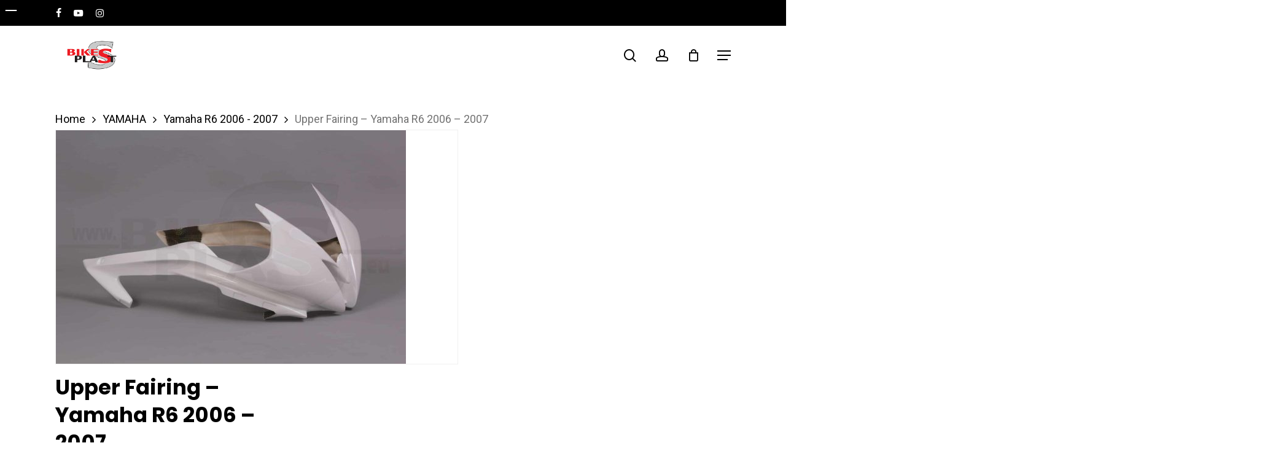

--- FILE ---
content_type: text/html; charset=UTF-8
request_url: https://www.bikesplast.com/product/upper-fairing-yamaha-r6-2006-2007/
body_size: 31662
content:
<!doctype html>
<html lang="en-US" class="no-js">
<head>
	<meta charset="UTF-8">
	<meta name="viewport" content="width=device-width, initial-scale=1, maximum-scale=1, user-scalable=0" /><title>Upper Fairing &#8211; Yamaha R6 2006 &#8211; 2007 &#8211; BIKESPLAST</title>
<meta name='robots' content='max-image-preview:large' />
	<style>img:is([sizes="auto" i], [sizes^="auto," i]) { contain-intrinsic-size: 3000px 1500px }</style>
	<link rel='dns-prefetch' href='//www.googletagmanager.com' />
<link rel='dns-prefetch' href='//fonts.googleapis.com' />
<link rel="alternate" type="application/rss+xml" title="BIKESPLAST &raquo; Feed" href="https://www.bikesplast.com/feed/" />
<link rel="alternate" type="application/rss+xml" title="BIKESPLAST &raquo; Comments Feed" href="https://www.bikesplast.com/comments/feed/" />

<style type="text/css" media="all">
.wpautoterms-footer{background-color:#ffffff;text-align:center;}
.wpautoterms-footer a{color:#000000;font-family:Arial, sans-serif;font-size:14px;}
.wpautoterms-footer .separator{color:#cccccc;font-family:Arial, sans-serif;font-size:14px;}</style>
<link rel='stylesheet' id='themecomplete-epo-css' href='https://www.bikesplast.com/wp-content/plugins/woocommerce-tm-extra-product-options/assets/css/epo.min.css?ver=6.2' type='text/css' media='all' />
<link rel='stylesheet' id='themecomplete-epo-smallscreen-css' href='https://www.bikesplast.com/wp-content/plugins/woocommerce-tm-extra-product-options/assets/css/tm-epo-smallscreen.min.css?ver=6.2' type='text/css' media='only screen and (max-width: 768px)' />
<style id='wp-emoji-styles-inline-css' type='text/css'>

	img.wp-smiley, img.emoji {
		display: inline !important;
		border: none !important;
		box-shadow: none !important;
		height: 1em !important;
		width: 1em !important;
		margin: 0 0.07em !important;
		vertical-align: -0.1em !important;
		background: none !important;
		padding: 0 !important;
	}
</style>
<link rel='stylesheet' id='wp-block-library-css' href='https://www.bikesplast.com/wp-includes/css/dist/block-library/style.css?ver=1600839f2ecb3b22e4e82d69ee659f1c' type='text/css' media='all' />
<style id='global-styles-inline-css' type='text/css'>
:root{--wp--preset--aspect-ratio--square: 1;--wp--preset--aspect-ratio--4-3: 4/3;--wp--preset--aspect-ratio--3-4: 3/4;--wp--preset--aspect-ratio--3-2: 3/2;--wp--preset--aspect-ratio--2-3: 2/3;--wp--preset--aspect-ratio--16-9: 16/9;--wp--preset--aspect-ratio--9-16: 9/16;--wp--preset--color--black: #000000;--wp--preset--color--cyan-bluish-gray: #abb8c3;--wp--preset--color--white: #ffffff;--wp--preset--color--pale-pink: #f78da7;--wp--preset--color--vivid-red: #cf2e2e;--wp--preset--color--luminous-vivid-orange: #ff6900;--wp--preset--color--luminous-vivid-amber: #fcb900;--wp--preset--color--light-green-cyan: #7bdcb5;--wp--preset--color--vivid-green-cyan: #00d084;--wp--preset--color--pale-cyan-blue: #8ed1fc;--wp--preset--color--vivid-cyan-blue: #0693e3;--wp--preset--color--vivid-purple: #9b51e0;--wp--preset--gradient--vivid-cyan-blue-to-vivid-purple: linear-gradient(135deg,rgba(6,147,227,1) 0%,rgb(155,81,224) 100%);--wp--preset--gradient--light-green-cyan-to-vivid-green-cyan: linear-gradient(135deg,rgb(122,220,180) 0%,rgb(0,208,130) 100%);--wp--preset--gradient--luminous-vivid-amber-to-luminous-vivid-orange: linear-gradient(135deg,rgba(252,185,0,1) 0%,rgba(255,105,0,1) 100%);--wp--preset--gradient--luminous-vivid-orange-to-vivid-red: linear-gradient(135deg,rgba(255,105,0,1) 0%,rgb(207,46,46) 100%);--wp--preset--gradient--very-light-gray-to-cyan-bluish-gray: linear-gradient(135deg,rgb(238,238,238) 0%,rgb(169,184,195) 100%);--wp--preset--gradient--cool-to-warm-spectrum: linear-gradient(135deg,rgb(74,234,220) 0%,rgb(151,120,209) 20%,rgb(207,42,186) 40%,rgb(238,44,130) 60%,rgb(251,105,98) 80%,rgb(254,248,76) 100%);--wp--preset--gradient--blush-light-purple: linear-gradient(135deg,rgb(255,206,236) 0%,rgb(152,150,240) 100%);--wp--preset--gradient--blush-bordeaux: linear-gradient(135deg,rgb(254,205,165) 0%,rgb(254,45,45) 50%,rgb(107,0,62) 100%);--wp--preset--gradient--luminous-dusk: linear-gradient(135deg,rgb(255,203,112) 0%,rgb(199,81,192) 50%,rgb(65,88,208) 100%);--wp--preset--gradient--pale-ocean: linear-gradient(135deg,rgb(255,245,203) 0%,rgb(182,227,212) 50%,rgb(51,167,181) 100%);--wp--preset--gradient--electric-grass: linear-gradient(135deg,rgb(202,248,128) 0%,rgb(113,206,126) 100%);--wp--preset--gradient--midnight: linear-gradient(135deg,rgb(2,3,129) 0%,rgb(40,116,252) 100%);--wp--preset--font-size--small: 13px;--wp--preset--font-size--medium: 20px;--wp--preset--font-size--large: 36px;--wp--preset--font-size--x-large: 42px;--wp--preset--spacing--20: 0.44rem;--wp--preset--spacing--30: 0.67rem;--wp--preset--spacing--40: 1rem;--wp--preset--spacing--50: 1.5rem;--wp--preset--spacing--60: 2.25rem;--wp--preset--spacing--70: 3.38rem;--wp--preset--spacing--80: 5.06rem;--wp--preset--shadow--natural: 6px 6px 9px rgba(0, 0, 0, 0.2);--wp--preset--shadow--deep: 12px 12px 50px rgba(0, 0, 0, 0.4);--wp--preset--shadow--sharp: 6px 6px 0px rgba(0, 0, 0, 0.2);--wp--preset--shadow--outlined: 6px 6px 0px -3px rgba(255, 255, 255, 1), 6px 6px rgba(0, 0, 0, 1);--wp--preset--shadow--crisp: 6px 6px 0px rgba(0, 0, 0, 1);}:root { --wp--style--global--content-size: 1300px;--wp--style--global--wide-size: 1300px; }:where(body) { margin: 0; }.wp-site-blocks > .alignleft { float: left; margin-right: 2em; }.wp-site-blocks > .alignright { float: right; margin-left: 2em; }.wp-site-blocks > .aligncenter { justify-content: center; margin-left: auto; margin-right: auto; }:where(.is-layout-flex){gap: 0.5em;}:where(.is-layout-grid){gap: 0.5em;}.is-layout-flow > .alignleft{float: left;margin-inline-start: 0;margin-inline-end: 2em;}.is-layout-flow > .alignright{float: right;margin-inline-start: 2em;margin-inline-end: 0;}.is-layout-flow > .aligncenter{margin-left: auto !important;margin-right: auto !important;}.is-layout-constrained > .alignleft{float: left;margin-inline-start: 0;margin-inline-end: 2em;}.is-layout-constrained > .alignright{float: right;margin-inline-start: 2em;margin-inline-end: 0;}.is-layout-constrained > .aligncenter{margin-left: auto !important;margin-right: auto !important;}.is-layout-constrained > :where(:not(.alignleft):not(.alignright):not(.alignfull)){max-width: var(--wp--style--global--content-size);margin-left: auto !important;margin-right: auto !important;}.is-layout-constrained > .alignwide{max-width: var(--wp--style--global--wide-size);}body .is-layout-flex{display: flex;}.is-layout-flex{flex-wrap: wrap;align-items: center;}.is-layout-flex > :is(*, div){margin: 0;}body .is-layout-grid{display: grid;}.is-layout-grid > :is(*, div){margin: 0;}body{padding-top: 0px;padding-right: 0px;padding-bottom: 0px;padding-left: 0px;}:root :where(.wp-element-button, .wp-block-button__link){background-color: #32373c;border-width: 0;color: #fff;font-family: inherit;font-size: inherit;line-height: inherit;padding: calc(0.667em + 2px) calc(1.333em + 2px);text-decoration: none;}.has-black-color{color: var(--wp--preset--color--black) !important;}.has-cyan-bluish-gray-color{color: var(--wp--preset--color--cyan-bluish-gray) !important;}.has-white-color{color: var(--wp--preset--color--white) !important;}.has-pale-pink-color{color: var(--wp--preset--color--pale-pink) !important;}.has-vivid-red-color{color: var(--wp--preset--color--vivid-red) !important;}.has-luminous-vivid-orange-color{color: var(--wp--preset--color--luminous-vivid-orange) !important;}.has-luminous-vivid-amber-color{color: var(--wp--preset--color--luminous-vivid-amber) !important;}.has-light-green-cyan-color{color: var(--wp--preset--color--light-green-cyan) !important;}.has-vivid-green-cyan-color{color: var(--wp--preset--color--vivid-green-cyan) !important;}.has-pale-cyan-blue-color{color: var(--wp--preset--color--pale-cyan-blue) !important;}.has-vivid-cyan-blue-color{color: var(--wp--preset--color--vivid-cyan-blue) !important;}.has-vivid-purple-color{color: var(--wp--preset--color--vivid-purple) !important;}.has-black-background-color{background-color: var(--wp--preset--color--black) !important;}.has-cyan-bluish-gray-background-color{background-color: var(--wp--preset--color--cyan-bluish-gray) !important;}.has-white-background-color{background-color: var(--wp--preset--color--white) !important;}.has-pale-pink-background-color{background-color: var(--wp--preset--color--pale-pink) !important;}.has-vivid-red-background-color{background-color: var(--wp--preset--color--vivid-red) !important;}.has-luminous-vivid-orange-background-color{background-color: var(--wp--preset--color--luminous-vivid-orange) !important;}.has-luminous-vivid-amber-background-color{background-color: var(--wp--preset--color--luminous-vivid-amber) !important;}.has-light-green-cyan-background-color{background-color: var(--wp--preset--color--light-green-cyan) !important;}.has-vivid-green-cyan-background-color{background-color: var(--wp--preset--color--vivid-green-cyan) !important;}.has-pale-cyan-blue-background-color{background-color: var(--wp--preset--color--pale-cyan-blue) !important;}.has-vivid-cyan-blue-background-color{background-color: var(--wp--preset--color--vivid-cyan-blue) !important;}.has-vivid-purple-background-color{background-color: var(--wp--preset--color--vivid-purple) !important;}.has-black-border-color{border-color: var(--wp--preset--color--black) !important;}.has-cyan-bluish-gray-border-color{border-color: var(--wp--preset--color--cyan-bluish-gray) !important;}.has-white-border-color{border-color: var(--wp--preset--color--white) !important;}.has-pale-pink-border-color{border-color: var(--wp--preset--color--pale-pink) !important;}.has-vivid-red-border-color{border-color: var(--wp--preset--color--vivid-red) !important;}.has-luminous-vivid-orange-border-color{border-color: var(--wp--preset--color--luminous-vivid-orange) !important;}.has-luminous-vivid-amber-border-color{border-color: var(--wp--preset--color--luminous-vivid-amber) !important;}.has-light-green-cyan-border-color{border-color: var(--wp--preset--color--light-green-cyan) !important;}.has-vivid-green-cyan-border-color{border-color: var(--wp--preset--color--vivid-green-cyan) !important;}.has-pale-cyan-blue-border-color{border-color: var(--wp--preset--color--pale-cyan-blue) !important;}.has-vivid-cyan-blue-border-color{border-color: var(--wp--preset--color--vivid-cyan-blue) !important;}.has-vivid-purple-border-color{border-color: var(--wp--preset--color--vivid-purple) !important;}.has-vivid-cyan-blue-to-vivid-purple-gradient-background{background: var(--wp--preset--gradient--vivid-cyan-blue-to-vivid-purple) !important;}.has-light-green-cyan-to-vivid-green-cyan-gradient-background{background: var(--wp--preset--gradient--light-green-cyan-to-vivid-green-cyan) !important;}.has-luminous-vivid-amber-to-luminous-vivid-orange-gradient-background{background: var(--wp--preset--gradient--luminous-vivid-amber-to-luminous-vivid-orange) !important;}.has-luminous-vivid-orange-to-vivid-red-gradient-background{background: var(--wp--preset--gradient--luminous-vivid-orange-to-vivid-red) !important;}.has-very-light-gray-to-cyan-bluish-gray-gradient-background{background: var(--wp--preset--gradient--very-light-gray-to-cyan-bluish-gray) !important;}.has-cool-to-warm-spectrum-gradient-background{background: var(--wp--preset--gradient--cool-to-warm-spectrum) !important;}.has-blush-light-purple-gradient-background{background: var(--wp--preset--gradient--blush-light-purple) !important;}.has-blush-bordeaux-gradient-background{background: var(--wp--preset--gradient--blush-bordeaux) !important;}.has-luminous-dusk-gradient-background{background: var(--wp--preset--gradient--luminous-dusk) !important;}.has-pale-ocean-gradient-background{background: var(--wp--preset--gradient--pale-ocean) !important;}.has-electric-grass-gradient-background{background: var(--wp--preset--gradient--electric-grass) !important;}.has-midnight-gradient-background{background: var(--wp--preset--gradient--midnight) !important;}.has-small-font-size{font-size: var(--wp--preset--font-size--small) !important;}.has-medium-font-size{font-size: var(--wp--preset--font-size--medium) !important;}.has-large-font-size{font-size: var(--wp--preset--font-size--large) !important;}.has-x-large-font-size{font-size: var(--wp--preset--font-size--x-large) !important;}
:where(.wp-block-post-template.is-layout-flex){gap: 1.25em;}:where(.wp-block-post-template.is-layout-grid){gap: 1.25em;}
:where(.wp-block-columns.is-layout-flex){gap: 2em;}:where(.wp-block-columns.is-layout-grid){gap: 2em;}
:root :where(.wp-block-pullquote){font-size: 1.5em;line-height: 1.6;}
</style>
<link rel='stylesheet' id='wpautoterms_css-css' href='https://www.bikesplast.com/wp-content/plugins/auto-terms-of-service-and-privacy-policy/css/wpautoterms.css?ver=1600839f2ecb3b22e4e82d69ee659f1c' type='text/css' media='all' />
<link rel='stylesheet' id='salient-social-css' href='https://www.bikesplast.com/wp-content/plugins/salient-social/css/style.css?ver=1.2.6' type='text/css' media='all' />
<style id='salient-social-inline-css' type='text/css'>

  .sharing-default-minimal .nectar-love.loved,
  body .nectar-social[data-color-override="override"].fixed > a:before, 
  body .nectar-social[data-color-override="override"].fixed .nectar-social-inner a,
  .sharing-default-minimal .nectar-social[data-color-override="override"] .nectar-social-inner a:hover,
  .nectar-social.vertical[data-color-override="override"] .nectar-social-inner a:hover {
    background-color: #3452ff;
  }
  .nectar-social.hover .nectar-love.loved,
  .nectar-social.hover > .nectar-love-button a:hover,
  .nectar-social[data-color-override="override"].hover > div a:hover,
  #single-below-header .nectar-social[data-color-override="override"].hover > div a:hover,
  .nectar-social[data-color-override="override"].hover .share-btn:hover,
  .sharing-default-minimal .nectar-social[data-color-override="override"] .nectar-social-inner a {
    border-color: #3452ff;
  }
  #single-below-header .nectar-social.hover .nectar-love.loved i,
  #single-below-header .nectar-social.hover[data-color-override="override"] a:hover,
  #single-below-header .nectar-social.hover[data-color-override="override"] a:hover i,
  #single-below-header .nectar-social.hover .nectar-love-button a:hover i,
  .nectar-love:hover i,
  .hover .nectar-love:hover .total_loves,
  .nectar-love.loved i,
  .nectar-social.hover .nectar-love.loved .total_loves,
  .nectar-social.hover .share-btn:hover, 
  .nectar-social[data-color-override="override"].hover .nectar-social-inner a:hover,
  .nectar-social[data-color-override="override"].hover > div:hover span,
  .sharing-default-minimal .nectar-social[data-color-override="override"] .nectar-social-inner a:not(:hover) i,
  .sharing-default-minimal .nectar-social[data-color-override="override"] .nectar-social-inner a:not(:hover) {
    color: #3452ff;
  }
</style>
<link rel='stylesheet' id='cartbounty-pro-css' href='https://www.bikesplast.com/wp-content/plugins/woo-save-abandoned-carts-pro/public/css/cartbounty-pro-public.css?ver=9.3.3.1' type='text/css' media='all' />
<link rel='stylesheet' id='photoswipe-css' href='https://www.bikesplast.com/wp-content/plugins/woocommerce/assets/css/photoswipe/photoswipe.min.css?ver=10.4.3' type='text/css' media='all' />
<link rel='stylesheet' id='photoswipe-default-skin-css' href='https://www.bikesplast.com/wp-content/plugins/woocommerce/assets/css/photoswipe/default-skin/default-skin.min.css?ver=10.4.3' type='text/css' media='all' />
<link rel='stylesheet' id='woocommerce-layout-css' href='https://www.bikesplast.com/wp-content/plugins/woocommerce/assets/css/woocommerce-layout.css?ver=10.4.3' type='text/css' media='all' />
<link rel='stylesheet' id='woocommerce-smallscreen-css' href='https://www.bikesplast.com/wp-content/plugins/woocommerce/assets/css/woocommerce-smallscreen.css?ver=10.4.3' type='text/css' media='only screen and (max-width: 768px)' />
<link rel='stylesheet' id='woocommerce-general-css' href='https://www.bikesplast.com/wp-content/plugins/woocommerce/assets/css/woocommerce.css?ver=10.4.3' type='text/css' media='all' />
<style id='woocommerce-inline-inline-css' type='text/css'>
.woocommerce form .form-row .required { visibility: visible; }
</style>
<link rel='stylesheet' id='wt-import-export-for-woo-css' href='https://www.bikesplast.com/wp-content/plugins/wt-import-export-for-woo/public/css/wt-import-export-for-woo-public.css?ver=1.0.8' type='text/css' media='all' />
<link rel='stylesheet' id='wcct_public_css-css' href='https://www.bikesplast.com/wp-content/plugins/finale-woocommerce-sales-countdown-timer-discount/assets/css/wcct_combined.css?ver=2.20.0' type='text/css' media='all' />
<link rel='stylesheet' id='currency_converter_styles-css' href='https://www.bikesplast.com/wp-content/plugins/woocommerce-currency-converter-widget/assets/css/converter.css?ver=1.6.23' type='text/css' media='all' />
<link rel='stylesheet' id='font-awesome-css' href='https://www.bikesplast.com/wp-content/themes/salient/css/font-awesome-legacy.min.css?ver=4.7.1' type='text/css' media='all' />
<link rel='stylesheet' id='salient-grid-system-css' href='https://www.bikesplast.com/wp-content/themes/salient/css/build/grid-system.css?ver=18.0.2' type='text/css' media='all' />
<link rel='stylesheet' id='main-styles-css' href='https://www.bikesplast.com/wp-content/themes/salient/css/build/style.css?ver=18.0.2' type='text/css' media='all' />
<link rel='stylesheet' id='nectar-header-layout-centered-menu-css' href='https://www.bikesplast.com/wp-content/themes/salient/css/build/header/header-layout-centered-menu.css?ver=18.0.2' type='text/css' media='all' />
<link rel='stylesheet' id='nectar-header-secondary-nav-css' href='https://www.bikesplast.com/wp-content/themes/salient/css/build/header/header-secondary-nav.css?ver=18.0.2' type='text/css' media='all' />
<link rel='stylesheet' id='nectar-element-recent-posts-css' href='https://www.bikesplast.com/wp-content/themes/salient/css/build/elements/element-recent-posts.css?ver=18.0.2' type='text/css' media='all' />
<link rel='stylesheet' id='nectar_default_font_open_sans-css' href='https://fonts.googleapis.com/css?family=Open+Sans%3A300%2C400%2C600%2C700&#038;subset=latin%2Clatin-ext' type='text/css' media='all' />
<link rel='stylesheet' id='responsive-css' href='https://www.bikesplast.com/wp-content/themes/salient/css/build/responsive.css?ver=18.0.2' type='text/css' media='all' />
<link rel='stylesheet' id='nectar-product-style-minimal-css' href='https://www.bikesplast.com/wp-content/themes/salient/css/build/third-party/woocommerce/product-style-minimal.css?ver=18.0.2' type='text/css' media='all' />
<link rel='stylesheet' id='woocommerce-css' href='https://www.bikesplast.com/wp-content/themes/salient/css/build/woocommerce.css?ver=18.0.2' type='text/css' media='all' />
<link rel='stylesheet' id='nectar-woocommerce-single-css' href='https://www.bikesplast.com/wp-content/themes/salient/css/build/third-party/woocommerce/product-single.css?ver=18.0.2' type='text/css' media='all' />
<link rel='stylesheet' id='select2-css' href='https://www.bikesplast.com/wp-content/plugins/woocommerce/assets/css/select2.css?ver=10.4.3' type='text/css' media='all' />
<link rel='stylesheet' id='skin-material-css' href='https://www.bikesplast.com/wp-content/themes/salient/css/build/skin-material.css?ver=18.0.2' type='text/css' media='all' />
<link rel='stylesheet' id='salient-wp-menu-dynamic-css' href='https://www.bikesplast.com/wp-content/uploads/salient/menu-dynamic.css?ver=7024' type='text/css' media='all' />
<link rel='stylesheet' id='nectar-widget-posts-css' href='https://www.bikesplast.com/wp-content/themes/salient/css/build/elements/widget-nectar-posts.css?ver=18.0.2' type='text/css' media='all' />
<link rel='stylesheet' id='dynamic-css-css' href='https://www.bikesplast.com/wp-content/uploads/salient/salient-dynamic-styles.css?ver=96136' type='text/css' media='all' />
<style id='dynamic-css-inline-css' type='text/css'>
#header-space{background-color:#ffffff}@media only screen and (min-width:1000px){body #ajax-content-wrap.no-scroll{min-height:calc(100vh - 138px);height:calc(100vh - 138px)!important;}}@media only screen and (min-width:1000px){#page-header-wrap.fullscreen-header,#page-header-wrap.fullscreen-header #page-header-bg,html:not(.nectar-box-roll-loaded) .nectar-box-roll > #page-header-bg.fullscreen-header,.nectar_fullscreen_zoom_recent_projects,#nectar_fullscreen_rows:not(.afterLoaded) > div{height:calc(100vh - 137px);}.wpb_row.vc_row-o-full-height.top-level,.wpb_row.vc_row-o-full-height.top-level > .col.span_12{min-height:calc(100vh - 137px);}html:not(.nectar-box-roll-loaded) .nectar-box-roll > #page-header-bg.fullscreen-header{top:138px;}.nectar-slider-wrap[data-fullscreen="true"]:not(.loaded),.nectar-slider-wrap[data-fullscreen="true"]:not(.loaded) .swiper-container{height:calc(100vh - 136px)!important;}.admin-bar .nectar-slider-wrap[data-fullscreen="true"]:not(.loaded),.admin-bar .nectar-slider-wrap[data-fullscreen="true"]:not(.loaded) .swiper-container{height:calc(100vh - 136px - 32px)!important;}}.admin-bar[class*="page-template-template-no-header"] .wpb_row.vc_row-o-full-height.top-level,.admin-bar[class*="page-template-template-no-header"] .wpb_row.vc_row-o-full-height.top-level > .col.span_12{min-height:calc(100vh - 32px);}body[class*="page-template-template-no-header"] .wpb_row.vc_row-o-full-height.top-level,body[class*="page-template-template-no-header"] .wpb_row.vc_row-o-full-height.top-level > .col.span_12{min-height:100vh;}@media only screen and (max-width:999px){.using-mobile-browser #nectar_fullscreen_rows:not(.afterLoaded):not([data-mobile-disable="on"]) > div{height:calc(100vh - 100px);}.using-mobile-browser .wpb_row.vc_row-o-full-height.top-level,.using-mobile-browser .wpb_row.vc_row-o-full-height.top-level > .col.span_12,[data-permanent-transparent="1"].using-mobile-browser .wpb_row.vc_row-o-full-height.top-level,[data-permanent-transparent="1"].using-mobile-browser .wpb_row.vc_row-o-full-height.top-level > .col.span_12{min-height:calc(100vh - 100px);}html:not(.nectar-box-roll-loaded) .nectar-box-roll > #page-header-bg.fullscreen-header,.nectar_fullscreen_zoom_recent_projects,.nectar-slider-wrap[data-fullscreen="true"]:not(.loaded),.nectar-slider-wrap[data-fullscreen="true"]:not(.loaded) .swiper-container,#nectar_fullscreen_rows:not(.afterLoaded):not([data-mobile-disable="on"]) > div{height:calc(100vh - 47px);}.wpb_row.vc_row-o-full-height.top-level,.wpb_row.vc_row-o-full-height.top-level > .col.span_12{min-height:calc(100vh - 47px);}body[data-transparent-header="false"] #ajax-content-wrap.no-scroll{min-height:calc(100vh - 47px);height:calc(100vh - 47px);}}.woocommerce.single-product #single-meta{position:relative!important;top:0!important;margin:0;left:8px;height:auto;}.woocommerce.single-product #single-meta:after{display:block;content:" ";clear:both;height:1px;}.woocommerce ul.products li.product.material,.woocommerce-page ul.products li.product.material{background-color:#ffffff;}.woocommerce ul.products li.product.minimal .product-wrap,.woocommerce ul.products li.product.minimal .background-color-expand,.woocommerce-page ul.products li.product.minimal .product-wrap,.woocommerce-page ul.products li.product.minimal .background-color-expand{background-color:#ffffff;}.screen-reader-text,.nectar-skip-to-content:not(:focus){border:0;clip:rect(1px,1px,1px,1px);clip-path:inset(50%);height:1px;margin:-1px;overflow:hidden;padding:0;position:absolute!important;width:1px;word-wrap:normal!important;}.row .col img:not([srcset]){width:auto;}.row .col img.img-with-animation.nectar-lazy:not([srcset]){width:100%;}
</style>
<link rel='stylesheet' id='salient-child-style-css' href='https://www.bikesplast.com/wp-content/themes/salient-child/style.css?ver=18.0.2' type='text/css' media='all' />
<link rel='stylesheet' id='redux-google-fonts-salient_redux-css' href='https://fonts.googleapis.com/css?family=Poppins%3A500%2C600%2C700%2C400%2C400italic%7CRoboto%3A500%2C400%2C700%7CMontserrat%3A500&#038;subset=latin%2Clatin-ext&#038;ver=1600839f2ecb3b22e4e82d69ee659f1c' type='text/css' media='all' />
<style id='themecomplete-extra-css-inline-css' type='text/css'>
.woocommerce #content table.cart img.epo-upload-image, .woocommerce table.cart img.epo-upload-image, .woocommerce-page #content table.cart img.epo-upload-image, .woocommerce-page table.cart img.epo-upload-image, .epo-upload-image {max-width: calc(70% - 0.5em)  !important;max-height: none !important;}

</style>
<script type="text/template" id="tmpl-variation-template">
	<div class="woocommerce-variation-description">{{{ data.variation.variation_description }}}</div>
	<div class="woocommerce-variation-price">{{{ data.variation.price_html }}}</div>
	<div class="woocommerce-variation-availability">{{{ data.variation.availability_html }}}</div>
</script>
<script type="text/template" id="tmpl-unavailable-variation-template">
	<p role="alert">Sorry, this product is unavailable. Please choose a different combination.</p>
</script>
<script type="text/javascript" id="woocommerce-google-analytics-integration-gtag-js-after">
/* <![CDATA[ */
/* Google Analytics for WooCommerce (gtag.js) */
					window.dataLayer = window.dataLayer || [];
					function gtag(){dataLayer.push(arguments);}
					// Set up default consent state.
					for ( const mode of [{"analytics_storage":"denied","ad_storage":"denied","ad_user_data":"denied","ad_personalization":"denied","region":["AT","BE","BG","HR","CY","CZ","DK","EE","FI","FR","DE","GR","HU","IS","IE","IT","LV","LI","LT","LU","MT","NL","NO","PL","PT","RO","SK","SI","ES","SE","GB","CH"]}] || [] ) {
						gtag( "consent", "default", { "wait_for_update": 500, ...mode } );
					}
					gtag("js", new Date());
					gtag("set", "developer_id.dOGY3NW", true);
					gtag("config", "G-GTM28PX6LG", {"track_404":true,"allow_google_signals":true,"logged_in":false,"linker":{"domains":[],"allow_incoming":false},"custom_map":{"dimension1":"logged_in"}});
/* ]]> */
</script>
<script type="text/javascript" src="https://www.bikesplast.com/wp-includes/js/jquery/jquery.js?ver=3.7.1" id="jquery-core-js"></script>
<script type="text/javascript" src="https://www.bikesplast.com/wp-includes/js/jquery/jquery-migrate.js?ver=3.4.1" id="jquery-migrate-js"></script>
<script type="text/javascript" src="https://www.bikesplast.com/wp-includes/js/dist/dom-ready.js?ver=5b9fa8df0892dc9a7c41" id="wp-dom-ready-js"></script>
<script type="text/javascript" src="https://www.bikesplast.com/wp-content/plugins/auto-terms-of-service-and-privacy-policy/js/base.js?ver=3.0.4" id="wpautoterms_base-js"></script>
<script type="text/javascript" src="https://www.bikesplast.com/wp-includes/js/underscore.min.js?ver=1.13.7" id="underscore-js"></script>
<script type="text/javascript" id="wp-util-js-extra">
/* <![CDATA[ */
var _wpUtilSettings = {"ajax":{"url":"\/wp-admin\/admin-ajax.php"}};
/* ]]> */
</script>
<script type="text/javascript" src="https://www.bikesplast.com/wp-includes/js/wp-util.js?ver=1600839f2ecb3b22e4e82d69ee659f1c" id="wp-util-js"></script>
<script type="text/javascript" src="https://www.bikesplast.com/wp-content/plugins/woocommerce/assets/js/jquery-blockui/jquery.blockUI.js?ver=2.7.0-wc.10.4.3" id="wc-jquery-blockui-js" data-wp-strategy="defer"></script>
<script type="text/javascript" id="cartbounty-pro-exit-intent-js-extra">
/* <![CDATA[ */
var public_data = {"hours":"1","product_count":"0","is_user_logged_in":"","recaptcha_enabled":"","recaptcha_site_key":"","mobile_exit_intent_enabled":"","phone_validation":"^[+0-9\\s]\\s?\\d[0-9\\s-.]{6,30}$","language":"en_US","ajaxurl":"https:\/\/www.bikesplast.com\/wp-admin\/admin-ajax.php"};
/* ]]> */
</script>
<script type="text/javascript" src="https://www.bikesplast.com/wp-content/plugins/woo-save-abandoned-carts-pro/public/js/cartbounty-pro-public-exit-intent.js?ver=9.3.3.1" id="cartbounty-pro-exit-intent-js"></script>
<script type="text/javascript" id="wc-add-to-cart-js-extra">
/* <![CDATA[ */
var wc_add_to_cart_params = {"ajax_url":"\/wp-admin\/admin-ajax.php","wc_ajax_url":"\/?wc-ajax=%%endpoint%%","i18n_view_cart":"View cart","cart_url":"https:\/\/www.bikesplast.com\/cart\/","is_cart":"","cart_redirect_after_add":"no"};
/* ]]> */
</script>
<script type="text/javascript" src="https://www.bikesplast.com/wp-content/plugins/woocommerce/assets/js/frontend/add-to-cart.js?ver=10.4.3" id="wc-add-to-cart-js" defer="defer" data-wp-strategy="defer"></script>
<script type="text/javascript" src="https://www.bikesplast.com/wp-content/plugins/woocommerce/assets/js/zoom/jquery.zoom.js?ver=1.7.21-wc.10.4.3" id="wc-zoom-js" defer="defer" data-wp-strategy="defer"></script>
<script type="text/javascript" src="https://www.bikesplast.com/wp-content/plugins/woocommerce/assets/js/photoswipe/photoswipe.js?ver=4.1.1-wc.10.4.3" id="wc-photoswipe-js" defer="defer" data-wp-strategy="defer"></script>
<script type="text/javascript" src="https://www.bikesplast.com/wp-content/plugins/woocommerce/assets/js/photoswipe/photoswipe-ui-default.js?ver=4.1.1-wc.10.4.3" id="wc-photoswipe-ui-default-js" defer="defer" data-wp-strategy="defer"></script>
<script type="text/javascript" id="wc-single-product-js-extra">
/* <![CDATA[ */
var wc_single_product_params = {"i18n_required_rating_text":"Please select a rating","i18n_rating_options":["1 of 5 stars","2 of 5 stars","3 of 5 stars","4 of 5 stars","5 of 5 stars"],"i18n_product_gallery_trigger_text":"View full-screen image gallery","review_rating_required":"yes","flexslider":{"rtl":false,"animation":"slide","smoothHeight":true,"directionNav":false,"controlNav":"thumbnails","slideshow":false,"animationSpeed":500,"animationLoop":false,"allowOneSlide":false},"zoom_enabled":"1","zoom_options":[],"photoswipe_enabled":"1","photoswipe_options":{"shareEl":false,"closeOnScroll":false,"history":false,"hideAnimationDuration":0,"showAnimationDuration":0},"flexslider_enabled":""};
/* ]]> */
</script>
<script type="text/javascript" src="https://www.bikesplast.com/wp-content/plugins/woocommerce/assets/js/frontend/single-product.js?ver=10.4.3" id="wc-single-product-js" defer="defer" data-wp-strategy="defer"></script>
<script type="text/javascript" src="https://www.bikesplast.com/wp-content/plugins/woocommerce/assets/js/js-cookie/js.cookie.js?ver=2.1.4-wc.10.4.3" id="wc-js-cookie-js" defer="defer" data-wp-strategy="defer"></script>
<script type="text/javascript" id="woocommerce-js-extra">
/* <![CDATA[ */
var woocommerce_params = {"ajax_url":"\/wp-admin\/admin-ajax.php","wc_ajax_url":"\/?wc-ajax=%%endpoint%%","i18n_password_show":"Show password","i18n_password_hide":"Hide password","currency":"EUR"};
/* ]]> */
</script>
<script type="text/javascript" src="https://www.bikesplast.com/wp-content/plugins/woocommerce/assets/js/frontend/woocommerce.js?ver=10.4.3" id="woocommerce-js" defer="defer" data-wp-strategy="defer"></script>
<script type="text/javascript" src="https://www.bikesplast.com/wp-content/plugins/wt-import-export-for-woo/public/js/wt-import-export-for-woo-public.js?ver=1.0.8" id="wt-import-export-for-woo-js"></script>
<script type="text/javascript" src="https://www.bikesplast.com/wp-content/plugins/woocommerce/assets/js/jquery-cookie/jquery.cookie.js?ver=1.4.1-wc.10.4.3" id="wc-jquery-cookie-js" defer="defer" data-wp-strategy="defer"></script>
<script type="text/javascript" src="https://www.bikesplast.com/wp-content/plugins/woocommerce/assets/js/select2/select2.full.js?ver=4.0.3-wc.10.4.3" id="wc-select2-js" defer="defer" data-wp-strategy="defer"></script>
<script></script><link rel="https://api.w.org/" href="https://www.bikesplast.com/wp-json/" /><link rel="alternate" title="JSON" type="application/json" href="https://www.bikesplast.com/wp-json/wp/v2/product/17975" /><link rel="EditURI" type="application/rsd+xml" title="RSD" href="https://www.bikesplast.com/xmlrpc.php?rsd" />

<link rel="canonical" href="https://www.bikesplast.com/product/upper-fairing-yamaha-r6-2006-2007/" />
<link rel='shortlink' href='https://www.bikesplast.com/?p=17975' />
<link rel="alternate" title="oEmbed (JSON)" type="application/json+oembed" href="https://www.bikesplast.com/wp-json/oembed/1.0/embed?url=https%3A%2F%2Fwww.bikesplast.com%2Fproduct%2Fupper-fairing-yamaha-r6-2006-2007%2F" />
<link rel="alternate" title="oEmbed (XML)" type="text/xml+oembed" href="https://www.bikesplast.com/wp-json/oembed/1.0/embed?url=https%3A%2F%2Fwww.bikesplast.com%2Fproduct%2Fupper-fairing-yamaha-r6-2006-2007%2F&#038;format=xml" />
<script type="text/javascript"> var root = document.getElementsByTagName( "html" )[0]; root.setAttribute( "class", "js" ); </script>	<noscript><style>.woocommerce-product-gallery{ opacity: 1 !important; }</style></noscript>
	<meta name="generator" content="Powered by WPBakery Page Builder - drag and drop page builder for WordPress."/>
<link rel="icon" href="https://www.bikesplast.com/wp-content/uploads/2016/12/cropped-logo-bikesplast-570x401-32x32.png" sizes="32x32" />
<link rel="icon" href="https://www.bikesplast.com/wp-content/uploads/2016/12/cropped-logo-bikesplast-570x401-192x192.png" sizes="192x192" />
<link rel="apple-touch-icon" href="https://www.bikesplast.com/wp-content/uploads/2016/12/cropped-logo-bikesplast-570x401-180x180.png" />
<meta name="msapplication-TileImage" content="https://www.bikesplast.com/wp-content/uploads/2016/12/cropped-logo-bikesplast-570x401-270x270.png" />
		<!-- Facebook Pixel Code -->
		<script>
			var aepc_pixel = {"pixel_id":"225685194439168","user":{},"enable_advanced_events":"yes","fire_delay":"0","can_use_sku":"yes","enable_viewcontent":"yes","enable_addtocart":"yes","enable_addtowishlist":"no","enable_initiatecheckout":"yes","enable_addpaymentinfo":"yes","enable_purchase":"yes","allowed_params":{"AddToCart":["value","currency","content_category","content_name","content_type","content_ids"],"AddToWishlist":["value","currency","content_category","content_name","content_type","content_ids"]}},
				aepc_pixel_args = [],
				aepc_extend_args = function( args ) {
					if ( typeof args === 'undefined' ) {
						args = {};
					}

					for(var key in aepc_pixel_args)
						args[key] = aepc_pixel_args[key];

					return args;
				};

			// Extend args
			if ( 'yes' === aepc_pixel.enable_advanced_events ) {
				aepc_pixel_args.userAgent = navigator.userAgent;
				aepc_pixel_args.language = navigator.language;

				if ( document.referrer.indexOf( document.domain ) < 0 ) {
					aepc_pixel_args.referrer = document.referrer;
				}
			}

						!function(f,b,e,v,n,t,s){if(f.fbq)return;n=f.fbq=function(){n.callMethod?
				n.callMethod.apply(n,arguments):n.queue.push(arguments)};if(!f._fbq)f._fbq=n;
				n.push=n;n.loaded=!0;n.version='2.0';n.agent='dvpixelcaffeinewordpress';n.queue=[];t=b.createElement(e);t.async=!0;
				t.src=v;s=b.getElementsByTagName(e)[0];s.parentNode.insertBefore(t,s)}(window,
				document,'script','https://connect.facebook.net/en_US/fbevents.js');
			
						fbq('init', aepc_pixel.pixel_id, aepc_pixel.user);

							setTimeout( function() {
				fbq('track', "PageView", aepc_pixel_args);
			}, aepc_pixel.fire_delay * 1000 );
					</script>
		<!-- End Facebook Pixel Code -->
				<style type="text/css" id="wp-custom-css">
			.material .widget li a, .material #sidebar .widget li a, .material #footer-outer .widget li a {
   font-size:15px;
}
.woocommerce-price-suffix{
   font-size:13px!important;
	font-style:italic;
}


ul.currency_switcher li a.active,ul.currency_switcher li a:hover{
    background:#8bc34a!important;
}



.woocommerce #sidebar .widget.woocommerce:not(.widget_price_filter) h4{
   font-size:22px;
	color:red

}
p.woocommerce-thankyou-order-received{
         font-size: 45px;
    color: limegreen;
}

.woocommerce ul.products li.product .product-wrap picture.hover-gallery-image {
    position: absolute;
    z-index: 10;
    top: 0;
    left: 0;
    opacity: 0;
    -ms-transition: opacity 0.3s cubic-bezier(.21,.6,.35,1);
    transition: opacity 0.3s cubic-bezier(.21,.6,.35,1);
    -webkit-transition: opacity 0.3s cubic-bezier(.21,.6,.35,1);
    transform: translateZ(0) scale(1,1);
}
.woocommerce ul.products li.product .product-wrap:hover picture.hover-gallery-image {
    opacity: 1;
}		</style>
		<noscript><style> .wpb_animate_when_almost_visible { opacity: 1; }</style></noscript><script class="tm-hidden" type="text/template" id="tmpl-tc-cart-options-popup">
	<div class='header'>
		<h3>{{{ data.title }}}</h3>
	</div>
	<div id='{{{ data.id }}}' class='float-editbox'>{{{ data.html }}}</div>
	<div class='footer'>
		<div class='inner'>
			<span class='tm-button button button-secondary button-large floatbox-cancel'>{{{ data.close }}}</span>
		</div>
	</div>
</script>
<script class="tm-hidden" type="text/template" id="tmpl-tc-lightbox">
	<div class="tc-lightbox-wrap">
		<span class="tc-lightbox-button tcfa tcfa-search tc-transition tcinit"></span>
	</div>
</script>
<script class="tm-hidden" type="text/template" id="tmpl-tc-lightbox-zoom">
	<span class="tc-lightbox-button-close tcfa tcfa-times"></span>
	{{{ data.img }}}
</script>
<script class="tm-hidden" type="text/template" id="tmpl-tc-final-totals">
	<dl class="tm-extra-product-options-totals tm-custom-price-totals">
		<# if (data.show_unit_price==true){ #>		<dt class="tm-unit-price">{{{ data.unit_price }}}</dt>
		<dd class="tm-unit-price">
			<span class="price amount options">{{{ data.formatted_unit_price }}}</span>
		</dd>		<# } #>
		<# if (data.show_options_vat==true){ #>		<dt class="tm-vat-options-totals">{{{ data.options_vat_total }}}</dt>
		<dd class="tm-vat-options-totals">
			<span class="price amount options">{{{ data.formatted_vat_options_total }}}</span>
		</dd>		<# } #>
		<# if (data.show_options_total==true){ #>		<dt class="tm-options-totals">{{{ data.options_total }}}</dt>
		<dd class="tm-options-totals">
			<span class="price amount options">{{{ data.formatted_options_total }}}</span>
		</dd>		<# } #>
		<# if (data.show_fees_total==true){ #>		<dt class="tm-fee-totals">{{{ data.fees_total }}}</dt>
		<dd class="tm-fee-totals">
			<span class="price amount fees">{{{ data.formatted_fees_total }}}</span>
		</dd>		<# } #>
		<# if (data.show_extra_fee==true){ #>		<dt class="tm-extra-fee">{{{ data.extra_fee }}}</dt>
		<dd class="tm-extra-fee">
			<span class="price amount options extra-fee">{{{ data.formatted_extra_fee }}}</span>
		</dd>		<# } #>
		<# if (data.show_final_total==true){ #>		<dt class="tm-final-totals">{{{ data.final_total }}}</dt>
		<dd class="tm-final-totals">
			<span class="price amount final">{{{ data.formatted_final_total }}}</span>
		</dd>		<# } #>
			</dl>
</script>
<script class="tm-hidden" type="text/template" id="tmpl-tc-price">
	<span class="amount">{{{ data.price.price }}}</span>
</script>
<script class="tm-hidden" type="text/template" id="tmpl-tc-sale-price">
	<del>
		<span class="tc-original-price amount">{{{ data.price.original_price }}}</span>
	</del>
	<ins>
		<span class="amount">{{{ data.price.price }}}</span>
	</ins>
</script>
<script class="tm-hidden" type="text/template" id="tmpl-tc-section-pop-link">
	<div id="tm-section-pop-up" class="tm-extra-product-options flasho tc-wrapper tm-section-pop-up single tm-animated appear">
		<div class='header'><h3>{{{ data.title }}}</h3></div>
		<div class="float-editbox" id="tc-floatbox-content"></div>
		<div class='footer'>
			<div class='inner'>
				<span class='tm-button button button-secondary button-large floatbox-cancel'>{{{ data.close }}}</span>
			</div>
		</div>
	</div>
</script>
<script class="tm-hidden" type="text/template" id="tmpl-tc-floating-box-nks">
	<# if (data.values.length) {#>
	{{{ data.html_before }}}
	<div class="tc-row tm-fb-labels">
		<span class="tc-cell tc-col-3 tm-fb-title">{{{ data.option_label }}}</span>
		<span class="tc-cell tc-col-3 tm-fb-value">{{{ data.option_value }}}</span>
		<span class="tc-cell tc-col-3 tm-fb-quantity">{{{ data.option__qty }}}</span>
		<span class="tc-cell tc-col-3 tm-fb-price">{{{ data.option_lpric }}}</span>
	</div>
	<# for (var i = 0; i < data.values.length; i++) { #>
		<# if (data.values[i].label_show=='' || data.values[i].value_show=='') {#>
	<div class="tc-row">
			<# if (data.values[i].label_show=='') {#>
		<span class="tc-cell tc-col-3 tm-fb-title">{{{ data.values[i].title }}}</span>
			<# } #>
			<# if (data.values[i].value_show=='') {#>
		<span class="tc-cell tc-col-3 tm-fb-value">{{{ data.values[i].value }}}</span>
			<# } #>
		<span class="tc-cell tc-col-3 tm-fb-quantity">{{{ data.values[i].quantity }}}</span>
		<span class="tc-cell tc-col-3 tm-fb-price">{{{ data.values[i].price }}}</span>
	</div>
		<# } #>
	<# } #>
	{{{ data.html_after }}}
	{{{ data.totals }}}
	<# }#>
</script>
<script class="tm-hidden" type="text/template" id="tmpl-tc-floating-box">
	<# if (data.values.length) {#>
	{{{ data.html_before }}}
	<dl class="tm-fb">
		<# for (var i = 0; i < data.values.length; i++) { #>
			<# if (data.values[i].label_show=='') {#>
		<dt class="tm-fb-title">{{{ data.values[i].title }}}</dt>
			<# } #>
			<# if (data.values[i].value_show=='') {#>
		<dd class="tm-fb-value">{{{ data.values[i].value }}}</dd>
			<# } #>
		<# } #>
	</dl>
	{{{ data.html_after }}}
	{{{ data.totals }}}
	<# }#>
</script>
<script class="tm-hidden" type="text/template" id="tmpl-tc-chars-remanining">
	<span class="tc-chars">
		<span class="tc-chars-remanining">{{{ data.maxlength }}}</span>
		<span class="tc-remaining"> {{{ data.characters_remaining }}}</span>
	</span>
</script>
<script class="tm-hidden" type="text/template" id="tmpl-tc-formatted-price"><# if (data.customer_price_format_wrap_start) {#>
	{{{ data.customer_price_format_wrap_start }}}
	<# } #>&lt;span class=&quot;woocommerce-Price-amount amount&quot;&gt;&lt;bdi&gt;{{{ data.price }}}&nbsp;&lt;span class=&quot;woocommerce-Price-currencySymbol&quot;&gt;&euro;&lt;/span&gt;&lt;/bdi&gt;&lt;/span&gt;<# if (data.customer_price_format_wrap_end) {#>
	{{{ data.customer_price_format_wrap_end }}}
	<# } #></script>
<script class="tm-hidden" type="text/template" id="tmpl-tc-formatted-sale-price"><# if (data.customer_price_format_wrap_start) {#>
	{{{ data.customer_price_format_wrap_start }}}
	<# } #>&lt;del aria-hidden=&quot;true&quot;&gt;&lt;span class=&quot;woocommerce-Price-amount amount&quot;&gt;&lt;bdi&gt;{{{ data.price }}}&nbsp;&lt;span class=&quot;woocommerce-Price-currencySymbol&quot;&gt;&euro;&lt;/span&gt;&lt;/bdi&gt;&lt;/span&gt;&lt;/del&gt; &lt;span class=&quot;screen-reader-text&quot;&gt;Original price was: {{{ data.price }}}&nbsp;&euro;.&lt;/span&gt;&lt;ins aria-hidden=&quot;true&quot;&gt;&lt;span class=&quot;woocommerce-Price-amount amount&quot;&gt;&lt;bdi&gt;{{{ data.sale_price }}}&nbsp;&lt;span class=&quot;woocommerce-Price-currencySymbol&quot;&gt;&euro;&lt;/span&gt;&lt;/bdi&gt;&lt;/span&gt;&lt;/ins&gt;&lt;span class=&quot;screen-reader-text&quot;&gt;Current price is: {{{ data.sale_price }}}&nbsp;&euro;.&lt;/span&gt;<# if (data.customer_price_format_wrap_end) {#>
	{{{ data.customer_price_format_wrap_end }}}
	<# } #></script>
<script class="tm-hidden" type="text/template" id="tmpl-tc-upload-messages">
	<div class="header">
		<h3>{{{ data.title }}}</h3>
	</div>
	<div class="float-editbox" id="tc-floatbox-content">
		<div class="tc-upload-messages">
			<div class="tc-upload-message">{{{ data.message }}}</div>
			<# for (var id in data.files) {
				if (data.files.hasOwnProperty(id)) {#>
					<# for (var i in id) {
						if (data.files[id].hasOwnProperty(i)) {#>
						<div class="tc-upload-files">{{{ data.files[id][i] }}}</div>
						<# }
					}#>
				<# }
			}#>
		</div>
	</div>
	<div class="footer">
		<div class="inner">&nbsp;</div>
	</div>
</script>
<meta name="generator" content="WP Rocket 3.19.1.2" data-wpr-features="wpr_preload_links" /></head><body class="wp-singular product-template-default single single-product postid-17975 wp-theme-salient wp-child-theme-salient-child theme-salient woocommerce woocommerce-page woocommerce-no-js tm-responsive material wpb-js-composer js-comp-ver-8.6.1 vc_responsive" data-footer-reveal="false" data-footer-reveal-shadow="none" data-header-format="centered-menu" data-body-border="off" data-boxed-style="" data-header-breakpoint="1300" data-dropdown-style="minimal" data-cae="easeOutQuart" data-cad="700" data-megamenu-width="full-width" data-aie="none" data-ls="fancybox" data-apte="standard" data-hhun="0" data-fancy-form-rcs="1" data-form-style="default" data-form-submit="regular" data-is="minimal" data-button-style="slightly_rounded_shadow" data-user-account-button="true" data-flex-cols="true" data-col-gap="default" data-header-inherit-rc="false" data-header-search="true" data-animated-anchors="true" data-ajax-transitions="false" data-full-width-header="false" data-slide-out-widget-area="true" data-slide-out-widget-area-style="slide-out-from-right" data-user-set-ocm="off" data-loading-animation="none" data-bg-header="false" data-responsive="1" data-ext-responsive="true" data-ext-padding="90" data-header-resize="1" data-header-color="custom" data-cart="true" data-remove-m-parallax="" data-remove-m-video-bgs="" data-m-animate="0" data-force-header-trans-color="light" data-smooth-scrolling="0" data-permanent-transparent="false" >
	
	<script type="text/javascript">
	 (function(window, document) {

		document.documentElement.classList.remove("no-js");

		if(navigator.userAgent.match(/(Android|iPod|iPhone|iPad|BlackBerry|IEMobile|Opera Mini)/)) {
			document.body.className += " using-mobile-browser mobile ";
		}
		if(navigator.userAgent.match(/Mac/) && navigator.maxTouchPoints && navigator.maxTouchPoints > 2) {
			document.body.className += " using-ios-device ";
		}

		if( !("ontouchstart" in window) ) {

			var body = document.querySelector("body");
			var winW = window.innerWidth;
			var bodyW = body.clientWidth;

			if (winW > bodyW + 4) {
				body.setAttribute("style", "--scroll-bar-w: " + (winW - bodyW - 4) + "px");
			} else {
				body.setAttribute("style", "--scroll-bar-w: 0px");
			}
		}

	 })(window, document);
   </script><nav aria-label="Skip links" class="nectar-skip-to-content-wrap"><a href="#ajax-content-wrap" class="nectar-skip-to-content">Skip to main content</a></nav><div data-rocket-location-hash="355060fea57a8d17950893561af9f6f6" class="ocm-effect-wrap"><div data-rocket-location-hash="bef409ac8c13f3a8037834353269f530" class="ocm-effect-wrap-inner">	
	<div id="header-space"  data-header-mobile-fixed='1'></div> 
	
		<div id="header-outer" data-has-menu="true" data-has-buttons="yes" data-header-button_style="default" data-using-pr-menu="false" data-mobile-fixed="1" data-ptnm="false" data-lhe="default" data-user-set-bg="#ffffff" data-format="centered-menu" data-permanent-transparent="false" data-megamenu-rt="1" data-remove-fixed="0" data-header-resize="1" data-cart="true" data-transparency-option="" data-box-shadow="small" data-shrink-num="6" data-using-secondary="1" data-using-logo="1" data-logo-height="50" data-m-logo-height="24" data-padding="23" data-full-width="false" data-condense="false" >
		
	<div id="header-secondary-outer" class="centered-menu" data-mobile="default" data-remove-fixed="0" data-lhe="default" data-secondary-text="false" data-full-width="false" data-mobile-fixed="1" data-permanent-transparent="false" >
		<div class="container">
			<nav aria-label="Secondary Navigation">
				<ul id="social"><li><a target="_blank" rel="noopener" href="https://www.facebook.com/bikesplast"><span class="screen-reader-text">facebook</span><i class="fa fa-facebook" aria-hidden="true"></i> </a></li><li><a target="_blank" rel="noopener" href="https://www.youtube.com/channel/UCOKfocncyWaywvqcNaeyrnA"><span class="screen-reader-text">youtube</span><i class="fa fa-youtube-play" aria-hidden="true"></i> </a></li><li><a target="_blank" rel="noopener" href="https://www.instagram.com/bikesplast"><span class="screen-reader-text">instagram</span><i class="fa fa-instagram" aria-hidden="true"></i> </a></li></ul>
			</nav>
		</div>
	</div>


<div id="search-outer" class="nectar">
	<div id="search">
		<div class="container">
			 <div id="search-box">
				 <div data-rocket-location-hash="38dc75f888c9eec52cf42c838798f341" class="inner-wrap">
					 <div class="col span_12">
						  <form role="search" action="https://www.bikesplast.com/" method="GET">
														 <input type="text" name="s" id="s" value="" aria-label="Search" placeholder="Search" />
							 
						<span>Hit enter to search or ESC to close</span>
						<button aria-label="Search" class="search-box__button" type="submit">Search</button>						</form>
					</div><!--/span_12-->
				</div><!--/inner-wrap-->
			 </div><!--/search-box-->
			 <div id="close"><a href="#" role="button"><span class="screen-reader-text">Close Search</span>
				<span class="close-wrap"> <span class="close-line close-line1" role="presentation"></span> <span class="close-line close-line2" role="presentation"></span> </span>				 </a></div>
		 </div><!--/container-->
	</div><!--/search-->
</div><!--/search-outer-->

<header id="top" role="banner" aria-label="Main Menu">
		<div class="container">
		<div class="row">
			<div class="col span_3">
								<a id="logo" href="https://www.bikesplast.com" data-supplied-ml-starting-dark="false" data-supplied-ml-starting="false" data-supplied-ml="true" class="disable-opacity-transition">
					<img class="stnd skip-lazy default-logo dark-version" width="383" height="159" alt="BIKESPLAST" src="https://www.bikesplast.com/wp-content/uploads/2016/06/logo-bikesplast.png" srcset="https://www.bikesplast.com/wp-content/uploads/2016/06/logo-bikesplast.png 1x, https://www.bikesplast.com/wp-content/uploads/2016/06/logo-bikesplast.png 2x" /><img class="mobile-only-logo skip-lazy" alt="BIKESPLAST" width="39" height="34" src="https://www.bikesplast.com/wp-content/uploads/2020/05/mini-bikesplast.png" />				</a>
							</div><!--/span_3-->

			<div class="col span_9 col_last">
									<div class="nectar-mobile-only mobile-header"><div class="inner"></div></div>
									<a class="mobile-search" href="#searchbox"><span class="nectar-icon icon-salient-search" aria-hidden="true"></span><span class="screen-reader-text">search</span></a>
										<a class="mobile-user-account" href="/my-account"><span class="normal icon-salient-m-user" aria-hidden="true"></span><span class="screen-reader-text">account</span></a>
					
						<a id="mobile-cart-link" aria-label="Cart" data-cart-style="dropdown" href="https://www.bikesplast.com/cart/"><i class="icon-salient-cart"></i><div class="cart-wrap"><span>0 </span></div></a>
															<div class="slide-out-widget-area-toggle mobile-icon slide-out-from-right" data-custom-color="false" data-icon-animation="simple-transform">
						<div> <a href="#slide-out-widget-area" role="button" aria-label="Navigation Menu" aria-expanded="false" class="closed">
							<span class="screen-reader-text">Menu</span><span aria-hidden="true"> <i class="lines-button x2"> <i class="lines"></i> </i> </span>						</a></div>
					</div>
				
									<nav aria-label="Main Menu">
													<ul class="sf-menu">
								<li id="menu-item-18434" class="menu-item menu-item-type-post_type menu-item-object-page menu-item-home nectar-regular-menu-item menu-item-18434"><a href="https://www.bikesplast.com/"><span class="menu-title-text">Home</span></a></li>
<li id="menu-item-506" class="menu-item menu-item-type-post_type menu-item-object-page menu-item-has-children current_page_parent nectar-regular-menu-item sf-with-ul menu-item-506"><a href="https://www.bikesplast.com/shop/" aria-haspopup="true" aria-expanded="false"><span class="menu-title-text">Shop</span><span class="sf-sub-indicator"><i class="fa fa-angle-down icon-in-menu" aria-hidden="true"></i></span></a>
<ul class="sub-menu">
	<li id="menu-item-594" class="menu-item menu-item-type-taxonomy menu-item-object-product_cat nectar-regular-menu-item menu-item-594"><a href="https://www.bikesplast.com/product-category/aprilia/"><span class="menu-title-text">APRILIA</span></a></li>
	<li id="menu-item-595" class="menu-item menu-item-type-taxonomy menu-item-object-product_cat nectar-regular-menu-item menu-item-595"><a href="https://www.bikesplast.com/product-category/bmw/"><span class="menu-title-text">BMW</span></a></li>
	<li id="menu-item-596" class="menu-item menu-item-type-taxonomy menu-item-object-product_cat nectar-regular-menu-item menu-item-596"><a href="https://www.bikesplast.com/product-category/ducati/"><span class="menu-title-text">DUCATI</span></a></li>
	<li id="menu-item-597" class="menu-item menu-item-type-taxonomy menu-item-object-product_cat nectar-regular-menu-item menu-item-597"><a href="https://www.bikesplast.com/product-category/honda/"><span class="menu-title-text">HONDA</span></a></li>
	<li id="menu-item-598" class="menu-item menu-item-type-taxonomy menu-item-object-product_cat nectar-regular-menu-item menu-item-598"><a href="https://www.bikesplast.com/product-category/kawasaki/"><span class="menu-title-text">KAWASAKI</span></a></li>
	<li id="menu-item-599" class="menu-item menu-item-type-taxonomy menu-item-object-product_cat nectar-regular-menu-item menu-item-599"><a href="https://www.bikesplast.com/product-category/ktm/"><span class="menu-title-text">KTM</span></a></li>
	<li id="menu-item-600" class="menu-item menu-item-type-taxonomy menu-item-object-product_cat nectar-regular-menu-item menu-item-600"><a href="https://www.bikesplast.com/product-category/mv-agusta/"><span class="menu-title-text">MV AGUSTA</span></a></li>
	<li id="menu-item-601" class="menu-item menu-item-type-taxonomy menu-item-object-product_cat nectar-regular-menu-item menu-item-601"><a href="https://www.bikesplast.com/product-category/suzuki/"><span class="menu-title-text">SUZUKI</span></a></li>
	<li id="menu-item-602" class="menu-item menu-item-type-taxonomy menu-item-object-product_cat nectar-regular-menu-item menu-item-602"><a href="https://www.bikesplast.com/product-category/triumph/"><span class="menu-title-text">TRIUMPH</span></a></li>
	<li id="menu-item-603" class="menu-item menu-item-type-taxonomy menu-item-object-product_cat current-product-ancestor current-menu-parent current-product-parent nectar-regular-menu-item menu-item-603"><a href="https://www.bikesplast.com/product-category/yamaha/"><span class="menu-title-text">YAMAHA</span></a></li>
</ul>
</li>
<li id="menu-item-4875" class="menu-item menu-item-type-post_type menu-item-object-page menu-item-has-children nectar-regular-menu-item sf-with-ul menu-item-4875"><a href="https://www.bikesplast.com/shipping/" aria-haspopup="true" aria-expanded="false"><span class="menu-title-text">Shipping</span><span class="sf-sub-indicator"><i class="fa fa-angle-down icon-in-menu" aria-hidden="true"></i></span></a>
<ul class="sub-menu">
	<li id="menu-item-612" class="menu-item menu-item-type-post_type menu-item-object-page nectar-regular-menu-item menu-item-612"><a href="https://www.bikesplast.com/order-tracking/"><span class="menu-title-text">Order Tracking</span></a></li>
	<li id="menu-item-18455" class="menu-item menu-item-type-post_type menu-item-object-page nectar-regular-menu-item menu-item-18455"><a href="https://www.bikesplast.com/countries-that-we-ship-to/"><span class="menu-title-text">Countries that we ship to</span></a></li>
	<li id="menu-item-18462" class="menu-item menu-item-type-post_type menu-item-object-page nectar-regular-menu-item menu-item-18462"><a href="https://www.bikesplast.com/shipping-issues/"><span class="menu-title-text">Shipping issues</span></a></li>
</ul>
</li>
<li id="menu-item-4835" class="menu-item menu-item-type-post_type menu-item-object-page nectar-regular-menu-item menu-item-4835"><a href="https://www.bikesplast.com/faqs/"><span class="menu-title-text">Questions</span></a></li>
<li id="menu-item-2099" class="menu-item menu-item-type-post_type menu-item-object-page menu-item-has-children nectar-regular-menu-item sf-with-ul menu-item-2099"><a href="https://www.bikesplast.com/contact/" aria-haspopup="true" aria-expanded="false"><span class="menu-title-text">Contact</span><span class="sf-sub-indicator"><i class="fa fa-angle-down icon-in-menu" aria-hidden="true"></i></span></a>
<ul class="sub-menu">
	<li id="menu-item-2098" class="menu-item menu-item-type-post_type menu-item-object-page nectar-regular-menu-item menu-item-2098"><a href="https://www.bikesplast.com/about/"><span class="menu-title-text">About Us</span></a></li>
	<li id="menu-item-918737" class="menu-item menu-item-type-post_type menu-item-object-page nectar-regular-menu-item menu-item-918737"><a href="https://www.bikesplast.com/terms-of-services/"><span class="menu-title-text">Terms of Services</span></a></li>
	<li id="menu-item-918738" class="menu-item menu-item-type-post_type menu-item-object-page menu-item-privacy-policy nectar-regular-menu-item menu-item-918738"><a rel="privacy-policy" href="https://www.bikesplast.com/privacy-policy/"><span class="menu-title-text">Privacy Policy</span></a></li>
</ul>
</li>
<li id="menu-item-18341" class="menu-item menu-item-type-custom menu-item-object-custom button_solid_color_2 menu-item-18341"><a target="_blank" rel="noopener" href="https://business.bikesplast.com/registration"><span class="menu-title-text">Become a dealer</span></a></li>
							</ul>
													<ul class="buttons sf-menu" data-user-set-ocm="off"><li id="search-btn"><div><a href="#searchbox"><span class="icon-salient-search" aria-hidden="true"></span><span class="screen-reader-text">search</span></a></div> </li><li id="nectar-user-account"><div><a href="/my-account"><span class="icon-salient-m-user" aria-hidden="true"></span><span class="screen-reader-text">account</span></a></div> </li><li class="nectar-woo-cart">
			<div class="cart-outer" data-user-set-ocm="off" data-cart-style="dropdown">
				<div class="cart-menu-wrap">
					<div class="cart-menu">
						<a class="cart-contents" href="https://www.bikesplast.com/cart/"><div class="cart-icon-wrap"><i class="icon-salient-cart" aria-hidden="true"></i> <div class="cart-wrap"><span>0 </span></div> </div></a>
					</div>
				</div>

									<div class="cart-notification">
						<span class="item-name"></span> was successfully added to your cart.					</div>
				
				<div class="widget woocommerce widget_shopping_cart"><div class="widget_shopping_cart_content"></div></div>
			</div>

			</li></ul>
						
					</nav>

					<div class="logo-spacing" data-using-image="true"><img class="hidden-logo skip-lazy" alt="BIKESPLAST" width="383" height="159" src="https://www.bikesplast.com/wp-content/uploads/2016/06/logo-bikesplast.png" /></div>
				</div><!--/span_9-->

				
			</div><!--/row-->
					</div><!--/container-->
	</header>		
	</div>
		<div data-rocket-location-hash="4dfc11232fbd385994eac18dbf05d811" id="ajax-content-wrap">

	<div class="container-wrap" data-midnight="dark" role="main"><div class="container main-content"><div class="row"><nav class="woocommerce-breadcrumb" itemprop="breadcrumb"><span><a href="https://www.bikesplast.com">Home</a></span> <i class="fa fa-angle-right"></i> <span><a href="https://www.bikesplast.com/product-category/yamaha/">YAMAHA</a></span> <i class="fa fa-angle-right"></i> <span><a href="https://www.bikesplast.com/product-category/yamaha/yamaha-r6-2006-2007/">Yamaha R6 2006 - 2007</a></span> <i class="fa fa-angle-right"></i> <span>Upper Fairing &#8211; Yamaha R6 2006 &#8211; 2007</span></nav>
					
			<div class="woocommerce-notices-wrapper"></div>
	<div itemscope data-project-style="minimal" data-sold-individually="false" data-gallery-variant="default" data-n-lazy="off" data-hide-product-sku="false" data-gallery-style="left_thumb_sticky" data-tab-pos="fullwidth" id="product-17975" class="tm-no-options product type-product post-17975 status-publish first onbackorder product_cat-yamaha product_cat-yamaha-r6-2006-2007 product_tag-spare-parts has-post-thumbnail taxable shipping-taxable purchasable product-type-simple">

	<div class="nectar-prod-wrap"><div class='span_5 col single-product-main-image'>    <div class="woocommerce-product-gallery woocommerce-product-gallery--with-images images click-event--default" data-has-gallery-imgs="false">

    	<div class="flickity product-slider">


				<div class="slider generate-markup">

					
	        <div data-thumb="https://www.bikesplast.com/wp-content/uploads/2020/04/products-img_6820_240x240-140x140.jpg" class="woocommerce-product-gallery__image easyzoom slide">
		          	<a href="https://www.bikesplast.com/wp-content/uploads/2020/04/products-img_6820_240x240.jpg" class="no-ajaxy"><img width="570" height="380" src="https://www.bikesplast.com/wp-content/uploads/2020/04/products-img_6820_240x240-570x380.jpg" class="attachment-woocommerce_single size-woocommerce_single wp-post-image" alt="" title="img_6820.jpg" data-caption="" data-src="https://www.bikesplast.com/wp-content/uploads/2020/04/products-img_6820_240x240.jpg" data-large_image="https://www.bikesplast.com/wp-content/uploads/2020/04/products-img_6820_240x240.jpg" data-large_image_width="1920" data-large_image_height="1280" decoding="async" fetchpriority="high" srcset="https://www.bikesplast.com/wp-content/uploads/2020/04/products-img_6820_240x240-570x380.jpg 570w, https://www.bikesplast.com/wp-content/uploads/2020/04/products-img_6820_240x240-350x233.jpg 350w, https://www.bikesplast.com/wp-content/uploads/2020/04/products-img_6820_240x240-300x200.jpg 300w, https://www.bikesplast.com/wp-content/uploads/2020/04/products-img_6820_240x240-1024x683.jpg 1024w, https://www.bikesplast.com/wp-content/uploads/2020/04/products-img_6820_240x240-150x100.jpg 150w, https://www.bikesplast.com/wp-content/uploads/2020/04/products-img_6820_240x240-768x512.jpg 768w, https://www.bikesplast.com/wp-content/uploads/2020/04/products-img_6820_240x240-1536x1024.jpg 1536w, https://www.bikesplast.com/wp-content/uploads/2020/04/products-img_6820_240x240-900x600.jpg 900w, https://www.bikesplast.com/wp-content/uploads/2020/04/products-img_6820_240x240.jpg 1920w" sizes="(max-width: 570px) 100vw, 570px" /></a>
		          </div>
				
			</div>
		</div>

			</div>

</div>
	<div class="summary entry-summary force-contained-rows">

		<h1 class="product_title entry-title nectar-inherit-default">Upper Fairing &#8211; Yamaha R6 2006 &#8211; 2007</h1><p class="price nectar-inherit-default"><span class="woocommerce-Price-amount amount"><bdi>180.00&nbsp;<span class="woocommerce-Price-currencySymbol">&euro;</span></bdi></span> <small class="woocommerce-price-suffix">ex. VAT</small></p>
<p class="stock available-on-backorder">Please allow 5 to 10 business days for manufacturing your item, as it has to be handcrafted</p>

	
	<form class="cart" action="https://www.bikesplast.com/product/upper-fairing-yamaha-r6-2006-2007/" method="post" enctype='multipart/form-data'>
		<input type="hidden" class="tm-epo-counter" name="tm-epo-counter" value="1"><input type="hidden" data-epo-id="1" class="tc-add-to-cart" name="tcaddtocart" value="17975">
		<div class="quantity">
	<input type="button" value="-" class="minus" />	<label class="screen-reader-text" for="quantity_6977932a43c26">Upper Fairing - Yamaha R6 2006 - 2007 quantity</label>
	<input
		type="number"
				id="quantity_6977932a43c26"
		class="input-text qty text"
		name="quantity"
		value="1"
		aria-label="Product quantity"
				min="1"
							step="1"
			placeholder=""
			inputmode="numeric"
			autocomplete="off"
			/>
	<input type="button" value="+" class="plus" /></div>

		<button type="submit" name="add-to-cart" value="17975" class="single_add_to_cart_button button alt">Add to cart</button>

			</form>

	
<div class="product_meta">

	
	
		<span class="sku_wrapper">SKU: <span class="sku">11/06/06/02</span></span>

	
	<span class="posted_in">Categories: <a href="https://www.bikesplast.com/product-category/yamaha/" rel="tag">YAMAHA</a>, <a href="https://www.bikesplast.com/product-category/yamaha/yamaha-r6-2006-2007/" rel="tag">Yamaha R6 2006 - 2007</a></span>
	<span class="tagged_as">Tag: <a href="https://www.bikesplast.com/product-tag/spare-parts/" rel="tag">Spare Parts</a></span>
	
</div>

	</div><!-- .summary -->

	</div><div class="after-product-summary-clear"></div>
	<div class="woocommerce-tabs wc-tabs-wrapper full-width-tabs" data-tab-style="fullwidth">

		<div class="full-width-content" data-tab-style="fullwidth"> <div class="tab-container container">
		<ul class="tabs wc-tabs" role="tablist">
							<li role="presentation" class="additional_information_tab" id="tab-title-additional_information">
					<a href="#tab-additional_information" role="tab" aria-controls="tab-additional_information">
						Additional information					</a>
				</li>
					</ul>

		</div></div>
					<div class="woocommerce-Tabs-panel woocommerce-Tabs-panel--additional_information panel entry-content wc-tab" id="tab-additional_information" role="tabpanel" aria-labelledby="tab-title-additional_information">
				
	<h2>Additional information</h2>

<table class="woocommerce-product-attributes shop_attributes" aria-label="Product Details">
			<tr class="woocommerce-product-attributes-item woocommerce-product-attributes-item--weight">
			<th class="woocommerce-product-attributes-item__label" scope="row">Weight</th>
			<td class="woocommerce-product-attributes-item__value">1 kg</td>
		</tr>
	</table>
			</div>
		
			</div>

<div class="clear"></div>
	<section class="related products">

					<h2>Related products</h2>
				
  <ul class="products columns-4" data-n-lazy="off" data-rm-m-hover="off" data-n-desktop-columns="default" data-n-desktop-small-columns="default" data-n-tablet-columns="default" data-n-phone-columns="default" data-product-style="minimal">



			
					
	<li class="minimal product type-product post-954 status-publish first onbackorder product_cat-yamaha product_cat-yamaha-r1-2009-2011 product_tag-fairings-kit has-post-thumbnail taxable shipping-taxable purchasable product-type-variable" >


	

				 <div class="background-color-expand"></div>
	   <div class="product-wrap">
			<a href="https://www.bikesplast.com/product/basic-kit-yamaha-r1-2009-2011/" aria-label="Racing Fairing Kit - Yamaha R1 2009 -2011"><img width="350" height="233" src="https://www.bikesplast.com/wp-content/uploads/2016/12/Yamaha-R1-2009-2011-350x233.jpg" class="attachment-woocommerce_thumbnail size-woocommerce_thumbnail" alt="Racing Fairing Kit - Yamaha R1 2009 -2011" decoding="async" srcset="https://www.bikesplast.com/wp-content/uploads/2016/12/Yamaha-R1-2009-2011-350x233.jpg 350w, https://www.bikesplast.com/wp-content/uploads/2016/12/Yamaha-R1-2009-2011-570x380.jpg 570w, https://www.bikesplast.com/wp-content/uploads/2016/12/Yamaha-R1-2009-2011-150x100.jpg 150w, https://www.bikesplast.com/wp-content/uploads/2016/12/Yamaha-R1-2009-2011-300x200.jpg 300w, https://www.bikesplast.com/wp-content/uploads/2016/12/Yamaha-R1-2009-2011-768x512.jpg 768w, https://www.bikesplast.com/wp-content/uploads/2016/12/Yamaha-R1-2009-2011-1024x683.jpg 1024w, https://www.bikesplast.com/wp-content/uploads/2016/12/Yamaha-R1-2009-2011.jpg 1920w" sizes="(max-width: 350px) 100vw, 350px" /><img width="350" height="233" src="https://www.bikesplast.com/wp-content/uploads/2016/12/IMG_7314-1-350x233.jpg" class="hover-gallery-image" alt="" decoding="async" srcset="https://www.bikesplast.com/wp-content/uploads/2016/12/IMG_7314-1-350x233.jpg 350w, https://www.bikesplast.com/wp-content/uploads/2016/12/IMG_7314-1-570x380.jpg 570w, https://www.bikesplast.com/wp-content/uploads/2016/12/IMG_7314-1-150x100.jpg 150w, https://www.bikesplast.com/wp-content/uploads/2016/12/IMG_7314-1-300x200.jpg 300w, https://www.bikesplast.com/wp-content/uploads/2016/12/IMG_7314-1-768x512.jpg 768w, https://www.bikesplast.com/wp-content/uploads/2016/12/IMG_7314-1-1024x683.jpg 1024w, https://www.bikesplast.com/wp-content/uploads/2016/12/IMG_7314-1.jpg 1920w" sizes="(max-width: 350px) 100vw, 350px" /></a><div class="product-meta"><a href="https://www.bikesplast.com/product/basic-kit-yamaha-r1-2009-2011/"><h2 class="woocommerce-loop-product__title">Racing Fairing Kit &#8211; Yamaha R1 2009 -2011</h2></a><span data-content_category="Yamaha R1 2009 -2011"></span><div class="price-hover-wrap">
	<span class="price"><span class="woocommerce-Price-amount amount"><bdi>650.00&nbsp;<span class="woocommerce-Price-currencySymbol">&euro;</span></bdi></span> <small class="woocommerce-price-suffix">ex. VAT</small></span>
<div class="product-add-to-cart" data-nectar-quickview="true"><a href="https://www.bikesplast.com/product/basic-kit-yamaha-r1-2009-2011/" aria-describedby="woocommerce_loop_add_to_cart_link_describedby_954" data-quantity="1" class="button product_type_variable add_to_cart_button" data-product_id="954" data-product_sku="11/10/09/01" aria-label="Select options for &ldquo;Racing Fairing Kit - Yamaha R1 2009 -2011&rdquo;" rel="nofollow"><i class="normal icon-salient-cart"></i><span>Select options</span></a>	<span id="woocommerce_loop_add_to_cart_link_describedby_954" class="screen-reader-text">
		This product has multiple variants. The options may be chosen on the product page	</span>
<a class="nectar_quick_view no-ajaxy " data-product-id="954"> <i class="normal icon-salient-m-eye"></i>
	    <span>Quick View</span></a></div>
				</div>
			</div></div>		
	  

		
	

	
</li>
			
					
	<li class="minimal product type-product post-2950 status-publish onbackorder product_cat-yamaha product_cat-yamaha-r1-2015-2019 product_tag-fairing-brackets has-post-thumbnail taxable shipping-taxable purchasable product-type-simple" >


	

				 <div class="background-color-expand"></div>
	   <div class="product-wrap">
			<a href="https://www.bikesplast.com/product/yamaha-r1-2015-fairing-bracket/" aria-label="Yamaha R1 2015-2019 Fairing Bracket"><img width="350" height="233" src="https://www.bikesplast.com/wp-content/uploads/2020/04/YAMAHA-R1-2015-2016-Fairing-Bracket-stay-24-350x233.jpg" class="attachment-woocommerce_thumbnail size-woocommerce_thumbnail" alt="Yamaha R1 2015-2019 Fairing Bracket" decoding="async" srcset="https://www.bikesplast.com/wp-content/uploads/2020/04/YAMAHA-R1-2015-2016-Fairing-Bracket-stay-24-350x233.jpg 350w, https://www.bikesplast.com/wp-content/uploads/2020/04/YAMAHA-R1-2015-2016-Fairing-Bracket-stay-24-570x380.jpg 570w, https://www.bikesplast.com/wp-content/uploads/2020/04/YAMAHA-R1-2015-2016-Fairing-Bracket-stay-24-300x200.jpg 300w, https://www.bikesplast.com/wp-content/uploads/2020/04/YAMAHA-R1-2015-2016-Fairing-Bracket-stay-24-1024x683.jpg 1024w, https://www.bikesplast.com/wp-content/uploads/2020/04/YAMAHA-R1-2015-2016-Fairing-Bracket-stay-24-150x100.jpg 150w, https://www.bikesplast.com/wp-content/uploads/2020/04/YAMAHA-R1-2015-2016-Fairing-Bracket-stay-24-768x512.jpg 768w, https://www.bikesplast.com/wp-content/uploads/2020/04/YAMAHA-R1-2015-2016-Fairing-Bracket-stay-24-1536x1024.jpg 1536w, https://www.bikesplast.com/wp-content/uploads/2020/04/YAMAHA-R1-2015-2016-Fairing-Bracket-stay-24-900x600.jpg 900w, https://www.bikesplast.com/wp-content/uploads/2020/04/YAMAHA-R1-2015-2016-Fairing-Bracket-stay-24.jpg 1920w" sizes="(max-width: 350px) 100vw, 350px" /><img width="350" height="233" src="https://www.bikesplast.com/wp-content/uploads/2020/04/YAMAHA-R1-2015-2016-Fairing-Bracket-stay-25-350x233.jpg" class="hover-gallery-image" alt="" decoding="async" srcset="https://www.bikesplast.com/wp-content/uploads/2020/04/YAMAHA-R1-2015-2016-Fairing-Bracket-stay-25-350x233.jpg 350w, https://www.bikesplast.com/wp-content/uploads/2020/04/YAMAHA-R1-2015-2016-Fairing-Bracket-stay-25-570x380.jpg 570w, https://www.bikesplast.com/wp-content/uploads/2020/04/YAMAHA-R1-2015-2016-Fairing-Bracket-stay-25-300x200.jpg 300w, https://www.bikesplast.com/wp-content/uploads/2020/04/YAMAHA-R1-2015-2016-Fairing-Bracket-stay-25-1024x683.jpg 1024w, https://www.bikesplast.com/wp-content/uploads/2020/04/YAMAHA-R1-2015-2016-Fairing-Bracket-stay-25-150x100.jpg 150w, https://www.bikesplast.com/wp-content/uploads/2020/04/YAMAHA-R1-2015-2016-Fairing-Bracket-stay-25-768x512.jpg 768w, https://www.bikesplast.com/wp-content/uploads/2020/04/YAMAHA-R1-2015-2016-Fairing-Bracket-stay-25-1536x1024.jpg 1536w, https://www.bikesplast.com/wp-content/uploads/2020/04/YAMAHA-R1-2015-2016-Fairing-Bracket-stay-25-900x600.jpg 900w, https://www.bikesplast.com/wp-content/uploads/2020/04/YAMAHA-R1-2015-2016-Fairing-Bracket-stay-25.jpg 1920w" sizes="(max-width: 350px) 100vw, 350px" /></a><div class="product-meta"><a href="https://www.bikesplast.com/product/yamaha-r1-2015-fairing-bracket/"><h2 class="woocommerce-loop-product__title">Yamaha R1 2015-2019 Fairing Bracket</h2></a><span data-content_category="Yamaha R1 2015 - 2019"></span><div class="price-hover-wrap">
	<span class="price"><span class="woocommerce-Price-amount amount"><bdi>199.00&nbsp;<span class="woocommerce-Price-currencySymbol">&euro;</span></bdi></span> <small class="woocommerce-price-suffix">ex. VAT</small></span>
<div class="product-add-to-cart" data-nectar-quickview="true"><a href="/product/upper-fairing-yamaha-r6-2006-2007/?add-to-cart=2950" aria-describedby="woocommerce_loop_add_to_cart_link_describedby_2950" data-quantity="1" class="button product_type_simple add_to_cart_button ajax_add_to_cart" data-product_id="2950" data-product_sku="11/10/15/23R" aria-label="Add to cart: &ldquo;Yamaha R1 2015-2019 Fairing Bracket&rdquo;" rel="nofollow" data-success_message="&ldquo;Yamaha R1 2015-2019 Fairing Bracket&rdquo; has been added to your cart" role="button"><i class="normal icon-salient-cart"></i><span>Add to cart</span></a>	<span id="woocommerce_loop_add_to_cart_link_describedby_2950" class="screen-reader-text">
			</span>
<a class="nectar_quick_view no-ajaxy " data-product-id="2950"> <i class="normal icon-salient-m-eye"></i>
	    <span>Quick View</span></a></div>
				</div>
			</div></div>		
	  

		
	

	
</li>
			
					
	<li class="minimal product type-product post-3386 status-publish onbackorder product_cat-yamaha product_cat-yamaha-r1-2015-2019 product_cat-yamaha-r1-2020 product_tag-spare-parts has-post-thumbnail taxable shipping-taxable purchasable product-type-simple" >


	

				 <div class="background-color-expand"></div>
	   <div class="product-wrap">
			<a href="https://www.bikesplast.com/product/tank-cover-sbk-shape-yamaha-r1-2015-2019/" aria-label="Tank Cover SBK Shape - Yamaha R1 2015 - 2020"><img width="350" height="233" src="https://www.bikesplast.com/wp-content/uploads/2020/04/products-img_43387_240x240-350x233.jpg" class="attachment-woocommerce_thumbnail size-woocommerce_thumbnail" alt="Tank Cover SBK Shape - Yamaha R1 2015 - 2020" decoding="async" srcset="https://www.bikesplast.com/wp-content/uploads/2020/04/products-img_43387_240x240-350x233.jpg 350w, https://www.bikesplast.com/wp-content/uploads/2020/04/products-img_43387_240x240-570x380.jpg 570w, https://www.bikesplast.com/wp-content/uploads/2020/04/products-img_43387_240x240-300x200.jpg 300w, https://www.bikesplast.com/wp-content/uploads/2020/04/products-img_43387_240x240-1024x683.jpg 1024w, https://www.bikesplast.com/wp-content/uploads/2020/04/products-img_43387_240x240-150x100.jpg 150w, https://www.bikesplast.com/wp-content/uploads/2020/04/products-img_43387_240x240-768x512.jpg 768w, https://www.bikesplast.com/wp-content/uploads/2020/04/products-img_43387_240x240-900x600.jpg 900w, https://www.bikesplast.com/wp-content/uploads/2020/04/products-img_43387_240x240.jpg 1444w" sizes="(max-width: 350px) 100vw, 350px" /><img width="350" height="233" src="https://www.bikesplast.com/wp-content/uploads/2020/04/products-img_43438-350x233.jpg" class="hover-gallery-image" alt="" decoding="async" srcset="https://www.bikesplast.com/wp-content/uploads/2020/04/products-img_43438-350x233.jpg 350w, https://www.bikesplast.com/wp-content/uploads/2020/04/products-img_43438-570x380.jpg 570w, https://www.bikesplast.com/wp-content/uploads/2020/04/products-img_43438-300x200.jpg 300w, https://www.bikesplast.com/wp-content/uploads/2020/04/products-img_43438-1024x683.jpg 1024w, https://www.bikesplast.com/wp-content/uploads/2020/04/products-img_43438-150x100.jpg 150w, https://www.bikesplast.com/wp-content/uploads/2020/04/products-img_43438-768x512.jpg 768w, https://www.bikesplast.com/wp-content/uploads/2020/04/products-img_43438-900x600.jpg 900w, https://www.bikesplast.com/wp-content/uploads/2020/04/products-img_43438.jpg 1444w" sizes="(max-width: 350px) 100vw, 350px" /></a><div class="product-meta"><a href="https://www.bikesplast.com/product/tank-cover-sbk-shape-yamaha-r1-2015-2019/"><h2 class="woocommerce-loop-product__title">Tank Cover SBK Shape &#8211; Yamaha R1 2015 &#8211; 2020</h2></a><span data-content_category="Yamaha R1 2020"></span><div class="price-hover-wrap">
	<span class="price"><span class="woocommerce-Price-amount amount"><bdi>110.00&nbsp;<span class="woocommerce-Price-currencySymbol">&euro;</span></bdi></span> <small class="woocommerce-price-suffix">ex. VAT</small></span>
<div class="product-add-to-cart" data-nectar-quickview="true"><a href="/product/upper-fairing-yamaha-r6-2006-2007/?add-to-cart=3386" aria-describedby="woocommerce_loop_add_to_cart_link_describedby_3386" data-quantity="1" class="button product_type_simple add_to_cart_button ajax_add_to_cart" data-product_id="3386" data-product_sku="11/10/15/19R" aria-label="Add to cart: &ldquo;Tank Cover SBK Shape - Yamaha R1 2015 - 2020&rdquo;" rel="nofollow" data-success_message="&ldquo;Tank Cover SBK Shape - Yamaha R1 2015 - 2020&rdquo; has been added to your cart" role="button"><i class="normal icon-salient-cart"></i><span>Add to cart</span></a>	<span id="woocommerce_loop_add_to_cart_link_describedby_3386" class="screen-reader-text">
			</span>
<a class="nectar_quick_view no-ajaxy " data-product-id="3386"> <i class="normal icon-salient-m-eye"></i>
	    <span>Quick View</span></a></div>
				</div>
			</div></div>		
	  

		
	

	
</li>
			
					
	<li class="minimal product type-product post-952 status-publish last onbackorder product_cat-yamaha product_cat-yamaha-r1-2004-2006 product_tag-fairings-kit has-post-thumbnail taxable shipping-taxable purchasable product-type-variable" >


	

				 <div class="background-color-expand"></div>
	   <div class="product-wrap">
			<a href="https://www.bikesplast.com/product/basic-kit-yamaha-r1-2004-2006/" aria-label="Racing Fairing Kit - Yamaha R1 2004 - 2006"><img width="350" height="233" src="https://www.bikesplast.com/wp-content/uploads/2016/12/Yamaha-R1-2004-2006-350x233.jpg" class="attachment-woocommerce_thumbnail size-woocommerce_thumbnail" alt="Racing Fairing Kit - Yamaha R1 2004 - 2006" decoding="async" srcset="https://www.bikesplast.com/wp-content/uploads/2016/12/Yamaha-R1-2004-2006-350x233.jpg 350w, https://www.bikesplast.com/wp-content/uploads/2016/12/Yamaha-R1-2004-2006-570x380.jpg 570w, https://www.bikesplast.com/wp-content/uploads/2016/12/Yamaha-R1-2004-2006-150x100.jpg 150w, https://www.bikesplast.com/wp-content/uploads/2016/12/Yamaha-R1-2004-2006-300x200.jpg 300w, https://www.bikesplast.com/wp-content/uploads/2016/12/Yamaha-R1-2004-2006-768x512.jpg 768w, https://www.bikesplast.com/wp-content/uploads/2016/12/Yamaha-R1-2004-2006-1024x683.jpg 1024w, https://www.bikesplast.com/wp-content/uploads/2016/12/Yamaha-R1-2004-2006.jpg 1920w" sizes="(max-width: 350px) 100vw, 350px" /><img width="350" height="233" src="https://www.bikesplast.com/wp-content/uploads/2016/12/IMG_8651-350x233.jpg" class="hover-gallery-image" alt="" decoding="async" srcset="https://www.bikesplast.com/wp-content/uploads/2016/12/IMG_8651-350x233.jpg 350w, https://www.bikesplast.com/wp-content/uploads/2016/12/IMG_8651-570x380.jpg 570w, https://www.bikesplast.com/wp-content/uploads/2016/12/IMG_8651-150x100.jpg 150w, https://www.bikesplast.com/wp-content/uploads/2016/12/IMG_8651-300x200.jpg 300w, https://www.bikesplast.com/wp-content/uploads/2016/12/IMG_8651-768x512.jpg 768w, https://www.bikesplast.com/wp-content/uploads/2016/12/IMG_8651-1024x683.jpg 1024w, https://www.bikesplast.com/wp-content/uploads/2016/12/IMG_8651.jpg 1920w" sizes="(max-width: 350px) 100vw, 350px" /></a><div class="product-meta"><a href="https://www.bikesplast.com/product/basic-kit-yamaha-r1-2004-2006/"><h2 class="woocommerce-loop-product__title">Racing Fairing Kit &#8211; Yamaha R1 2004 &#8211; 2006</h2></a><span data-content_category="Yamaha R1 2004 - 2006"></span><div class="price-hover-wrap">
	<span class="price"><span class="woocommerce-Price-amount amount"><bdi>650.00&nbsp;<span class="woocommerce-Price-currencySymbol">&euro;</span></bdi></span> <small class="woocommerce-price-suffix">ex. VAT</small></span>
<div class="product-add-to-cart" data-nectar-quickview="true"><a href="https://www.bikesplast.com/product/basic-kit-yamaha-r1-2004-2006/" aria-describedby="woocommerce_loop_add_to_cart_link_describedby_952" data-quantity="1" class="button product_type_variable add_to_cart_button" data-product_id="952" data-product_sku="11/10/04/01" aria-label="Select options for &ldquo;Racing Fairing Kit - Yamaha R1 2004 - 2006&rdquo;" rel="nofollow"><i class="normal icon-salient-cart"></i><span>Select options</span></a>	<span id="woocommerce_loop_add_to_cart_link_describedby_952" class="screen-reader-text">
		This product has multiple variants. The options may be chosen on the product page	</span>
<a class="nectar_quick_view no-ajaxy " data-product-id="952"> <i class="normal icon-salient-m-eye"></i>
	    <span>Quick View</span></a></div>
				</div>
			</div></div>		
	  

		
	

	
</li>
			
		</ul>

	</section>
	
</div><!-- #product-17975 -->


		
	</div></div></div><div class="nectar-social fixed" data-position="" data-rm-love="" data-color-override="override"><a href="#"><span class="screen-reader-text">Share</span><i class="icon-default-style steadysets-icon-share"></i></a><div class="nectar-social-inner"></div></div>
	

<div id="footer-outer" data-midnight="light" data-cols="1" data-custom-color="true" data-disable-copyright="false" data-matching-section-color="true" data-copyright-line="false" data-using-bg-img="false" data-bg-img-overlay="0.9" data-full-width="false" data-using-widget-area="true" data-link-hover="default"role="contentinfo">
	
		
	<div id="footer-widgets" data-has-widgets="false" data-cols="1">
		
		<div class="container">
			
						
			<div class="row">
				
								
				<div class="col span_12">
												<div class="widget">			
							</div>
											</div>
					
											
						
													
															
							</div>
													</div><!--/container-->
					</div><!--/footer-widgets-->
					
					
  <div class="row" id="copyright" data-layout="centered">

	<div class="container">

		
	  <div class="col span_7 col_last">
      <ul class="social">
        <li><a target="_blank" rel="noopener" href="https://www.facebook.com/bikesplast"><span class="screen-reader-text">facebook</span><i class="fa fa-facebook" aria-hidden="true"></i></a></li><li><a target="_blank" rel="noopener" href="https://www.youtube.com/channel/UCOKfocncyWaywvqcNaeyrnA"><span class="screen-reader-text">youtube</span><i class="fa fa-youtube-play" aria-hidden="true"></i></a></li><li><a target="_blank" rel="noopener" href="https://www.instagram.com/bikesplast"><span class="screen-reader-text">instagram</span><i class="fa fa-instagram" aria-hidden="true"></i></a></li>      </ul>
	  </div><!--/span_7-->

	  		<div class="col span_5">
						<script type="text/javascript">
				var set_initial_currency = JSON.parse( decodeURIComponent( '%22EUR%22' ) );
			</script>
			<div id="woocommerce_currency_converter-3" class="widget widget_currency_converter"><form method="post" id="currency_converter" action="">
<div>
<p>Currency conversions are estimated and should be used for informational purposes only.</p>
<ul class="currency_switcher"><li><a href="#" class="default currency-EUR" data-currencycode="EUR">EUR</a></li><li><a href="#" class="currency-USD" data-currencycode="USD">USD</a></li><li><a href="#" class="currency-RUB" data-currencycode="RUB">RUB</a></li><li><a href="#" class="currency-GBP" data-currencycode="GBP">GBP</a></li><li><a href="#" class="currency-SEK" data-currencycode="SEK">SEK</a></li><li><a href="#" class="currency-AUD" data-currencycode="AUD">AUD</a></li><li><a href="#" class="currency-CAD" data-currencycode="CAD">CAD</a></li><li><a href="#" class="currency-CHF" data-currencycode="CHF">CHF</a></li><li><a href="#" class="currency-PLN" data-currencycode="PLN">PLN</a></li><li><a href="#" class="currency-NOK" data-currencycode="NOK">NOK</a></li></ul></div>
</form>
</div><p>&copy; 2026 BIKESPLAST. Estd. 1999 </p>		</div><!--/span_5-->
		
	</div><!--/container-->
  </div><!--/row-->
		
</div><!--/footer-outer-->


	<div id="slide-out-widget-area-bg" class="slide-out-from-right dark">
				</div>

		<div id="slide-out-widget-area" role="dialog" aria-modal="true" aria-label="Off Canvas Menu" class="slide-out-from-right" data-dropdown-func="separate-dropdown-parent-link" data-back-txt="Back">

			<div class="inner-wrap">
			<div class="inner" data-prepend-menu-mobile="false">

				<a class="slide_out_area_close" href="#"><span class="screen-reader-text">Close Menu</span>
					<span class="close-wrap"> <span class="close-line close-line1" role="presentation"></span> <span class="close-line close-line2" role="presentation"></span> </span>				</a>


									<div class="off-canvas-menu-container mobile-only" role="navigation">

						
						<ul class="menu">
							<li class="menu-item menu-item-type-post_type menu-item-object-page menu-item-home menu-item-18434"><a href="https://www.bikesplast.com/">Home</a></li>
<li class="menu-item menu-item-type-post_type menu-item-object-page menu-item-has-children current_page_parent menu-item-506"><a href="https://www.bikesplast.com/shop/" aria-haspopup="true" aria-expanded="false">Shop</a>
<ul class="sub-menu">
	<li class="menu-item menu-item-type-taxonomy menu-item-object-product_cat menu-item-594"><a href="https://www.bikesplast.com/product-category/aprilia/">APRILIA</a></li>
	<li class="menu-item menu-item-type-taxonomy menu-item-object-product_cat menu-item-595"><a href="https://www.bikesplast.com/product-category/bmw/">BMW</a></li>
	<li class="menu-item menu-item-type-taxonomy menu-item-object-product_cat menu-item-596"><a href="https://www.bikesplast.com/product-category/ducati/">DUCATI</a></li>
	<li class="menu-item menu-item-type-taxonomy menu-item-object-product_cat menu-item-597"><a href="https://www.bikesplast.com/product-category/honda/">HONDA</a></li>
	<li class="menu-item menu-item-type-taxonomy menu-item-object-product_cat menu-item-598"><a href="https://www.bikesplast.com/product-category/kawasaki/">KAWASAKI</a></li>
	<li class="menu-item menu-item-type-taxonomy menu-item-object-product_cat menu-item-599"><a href="https://www.bikesplast.com/product-category/ktm/">KTM</a></li>
	<li class="menu-item menu-item-type-taxonomy menu-item-object-product_cat menu-item-600"><a href="https://www.bikesplast.com/product-category/mv-agusta/">MV AGUSTA</a></li>
	<li class="menu-item menu-item-type-taxonomy menu-item-object-product_cat menu-item-601"><a href="https://www.bikesplast.com/product-category/suzuki/">SUZUKI</a></li>
	<li class="menu-item menu-item-type-taxonomy menu-item-object-product_cat menu-item-602"><a href="https://www.bikesplast.com/product-category/triumph/">TRIUMPH</a></li>
	<li class="menu-item menu-item-type-taxonomy menu-item-object-product_cat current-product-ancestor current-menu-parent current-product-parent menu-item-603"><a href="https://www.bikesplast.com/product-category/yamaha/">YAMAHA</a></li>
</ul>
</li>
<li class="menu-item menu-item-type-post_type menu-item-object-page menu-item-has-children menu-item-4875"><a href="https://www.bikesplast.com/shipping/" aria-haspopup="true" aria-expanded="false">Shipping</a>
<ul class="sub-menu">
	<li class="menu-item menu-item-type-post_type menu-item-object-page menu-item-612"><a href="https://www.bikesplast.com/order-tracking/">Order Tracking</a></li>
	<li class="menu-item menu-item-type-post_type menu-item-object-page menu-item-18455"><a href="https://www.bikesplast.com/countries-that-we-ship-to/">Countries that we ship to</a></li>
	<li class="menu-item menu-item-type-post_type menu-item-object-page menu-item-18462"><a href="https://www.bikesplast.com/shipping-issues/">Shipping issues</a></li>
</ul>
</li>
<li class="menu-item menu-item-type-post_type menu-item-object-page menu-item-4835"><a href="https://www.bikesplast.com/faqs/">Questions</a></li>
<li class="menu-item menu-item-type-post_type menu-item-object-page menu-item-has-children menu-item-2099"><a href="https://www.bikesplast.com/contact/" aria-haspopup="true" aria-expanded="false">Contact</a>
<ul class="sub-menu">
	<li class="menu-item menu-item-type-post_type menu-item-object-page menu-item-2098"><a href="https://www.bikesplast.com/about/">About Us</a></li>
	<li class="menu-item menu-item-type-post_type menu-item-object-page menu-item-918737"><a href="https://www.bikesplast.com/terms-of-services/">Terms of Services</a></li>
	<li class="menu-item menu-item-type-post_type menu-item-object-page menu-item-privacy-policy menu-item-918738"><a rel="privacy-policy" href="https://www.bikesplast.com/privacy-policy/">Privacy Policy</a></li>
</ul>
</li>
<li class="menu-item menu-item-type-custom menu-item-object-custom menu-item-18341"><a target="_blank" href="https://business.bikesplast.com/registration">Become a dealer</a></li>

						</ul>

						<ul class="menu secondary-header-items">
													</ul>
					</div>
					<div id="text-10" class="widget widget_text"><h4>Wow look at this!</h4>			<div class="textwidget"><p>This is an optional, highly<br />
customizable off canvas area.</p>
</div>
		</div><div id="text-11" class="widget widget_text">			<div class="textwidget"><h4>About Salient</h4>
<div class="textwidget">
<p>The Castle<br />
Unit 345<br />
2500 Castle Dr<br />
Manhattan, NY</p>
<p>T: <a href="http://themenectar.com/demo/salient-ascend/#">+216 (0)40 3629 4753</a><br />
E: <a href="http://themenectar.com/demo/salient-ascend/#">hello@themenectar.com</a></p>
</div>
</div>
		</div>
				</div>

				<div class="bottom-meta-wrap"><ul class="off-canvas-social-links"><li><a target="_blank" rel="noopener" href="https://www.facebook.com/bikesplast"><span class="screen-reader-text">facebook</span><i class="fa fa-facebook"></i></a></li><li><a target="_blank" rel="noopener" href="https://www.youtube.com/channel/UCOKfocncyWaywvqcNaeyrnA"><span class="screen-reader-text">youtube</span><i class="fa fa-youtube-play"></i></a></li><li><a target="_blank" rel="noopener" href="https://www.instagram.com/bikesplast"><span class="screen-reader-text">instagram</span><i class="fa fa-instagram"></i></a></li></ul></div><!--/bottom-meta-wrap--></div> <!--/inner-wrap-->
				</div>
		
</div> <!--/ajax-content-wrap-->

</div></div><!--/ocm-effect-wrap-->			<noscript><img height="1" width="1" style="display:none" src="https://www.facebook.com/tr?id=225685194439168&amp;ev=PageView&amp;noscript=1"/></noscript>
			<script type="speculationrules">
{"prefetch":[{"source":"document","where":{"and":[{"href_matches":"\/*"},{"not":{"href_matches":["\/wp-*.php","\/wp-admin\/*","\/wp-content\/uploads\/*","\/wp-content\/*","\/wp-content\/plugins\/*","\/wp-content\/themes\/salient-child\/*","\/wp-content\/themes\/salient\/*","\/*\\?(.+)"]}},{"not":{"selector_matches":"a[rel~=\"nofollow\"]"}},{"not":{"selector_matches":".no-prefetch, .no-prefetch a"}}]},"eagerness":"conservative"}]}
</script>
        <script type="text/javascript">
			var wcct_info = ["Product #17975 Upper Fairing - Yamaha R6 2006 - 2007","Running Campaigns: None","Non-running Campaigns: <a href=\"https:\/\/www.bikesplast.com\/wp-admin\/post.php?post=9904&action=edit\" target=\"_blank\" title=\"Sticky Header BlackFriday\">9904<\/a>","Discounts: No","Inventory: No","Countdown Timer: No","Counter Bar: No","Unable to see Finale elements? <a target=\"_blank\" href=\"https:\/\/www.bikesplast.com\/product\/upper-fairing-yamaha-r6-2006-2007\/?wcct_positions=yes\" title=\"Upper Fairing - Yamaha R6 2006 - 2007\">Click here to Troubleshoot Positions<\/a>"];        </script>
		<script id="mcjs">!function(c,h,i,m,p){m=c.createElement(h),p=c.getElementsByTagName(h)[0],m.async=1,m.src=i,p.parentNode.insertBefore(m,p)}(document,"script","https://chimpstatic.com/mcjs-connected/js/users/fbf12e130c63c7c60dce9f56f/27705c8d2d39d77e41a1bae5e.js");</script><div data-rocket-location-hash="d6f9de97dbb8ec19695390ad624697ca" class="nectar-quick-view-box-backdrop"></div>
	    <div data-rocket-location-hash="cbbbe47fe8f8624ed34c9a44dc31687f" class="nectar-quick-view-box nectar-modal" data-image-sizing="cropped">
	    <div class="inner-wrap">
	    
	    <div data-rocket-location-hash="487cde377e021e989bb871dc2e8110c0" class="close">
	      <a href="#" class="no-ajaxy">
	        <span class="close-wrap"> <span class="close-line close-line1"></span> <span class="close-line close-line2"></span> </span>		     	
	      </a>
	    </div>
	        
	        <div data-rocket-location-hash="1d1767e2e4dccbf745b762430be76330" class="product-loading">
	          <span class="dot"></span>
	          <span class="dot"></span>
	          <span class="dot"></span>
	        </div>
	        
	        <div data-rocket-location-hash="864615e117197ecc7c1be31183a66f9e" class="preview_image"></div>
	        
			    <div data-rocket-location-hash="4aa58ca263d413f966cf194a62af42d9" class="inner-content">
	        
	          <div class="product">  
	             <div class="product type-product"> 
	                  
	                  <div class="woocommerce-product-gallery">
	                  </div>
	                  
	                  <div class="summary entry-summary scrollable">
	                     <div class="summary-content">   
	                     </div>
	                  </div>
	                  
	             </div>
	          </div>
	          
	        </div>
	      </div>
			</div><script type="application/ld+json">{"@context":"https://schema.org/","@graph":[{"@context":"https://schema.org/","@type":"BreadcrumbList","itemListElement":[{"@type":"ListItem","position":1,"item":{"name":"Home","@id":"https://www.bikesplast.com"}},{"@type":"ListItem","position":2,"item":{"name":"YAMAHA","@id":"https://www.bikesplast.com/product-category/yamaha/"}},{"@type":"ListItem","position":3,"item":{"name":"Yamaha R6 2006 - 2007","@id":"https://www.bikesplast.com/product-category/yamaha/yamaha-r6-2006-2007/"}},{"@type":"ListItem","position":4,"item":{"name":"Upper Fairing &amp;#8211; Yamaha R6 2006 &amp;#8211; 2007","@id":"https://www.bikesplast.com/product/upper-fairing-yamaha-r6-2006-2007/"}}]},{"@context":"https://schema.org/","@type":"Product","@id":"https://www.bikesplast.com/product/upper-fairing-yamaha-r6-2006-2007/#product","name":"Upper Fairing - Yamaha R6 2006 - 2007","url":"https://www.bikesplast.com/product/upper-fairing-yamaha-r6-2006-2007/","description":"","image":"https://www.bikesplast.com/wp-content/uploads/2020/04/products-img_6820_240x240.jpg","sku":"11/06/06/02","offers":[{"@type":"Offer","priceSpecification":{"0":{"@type":"UnitPriceSpecification","price":"180.00","priceCurrency":"EUR","valueAddedTaxIncluded":false,"validThrough":"2027-12-31"},"price":"180","priceCurrency":"EUR"},"priceValidUntil":"2027-12-31","availability":"https://schema.org/BackOrder","url":"https://www.bikesplast.com/product/upper-fairing-yamaha-r6-2006-2007/","seller":{"@type":"Organization","name":"BIKESPLAST","url":"https://www.bikesplast.com"},"price":"180","priceCurrency":"EUR"}]}]}</script>
<div data-rocket-location-hash="df9752924589b73b05f494454cb8b942" id="photoswipe-fullscreen-dialog" class="pswp" tabindex="-1" role="dialog" aria-modal="true" aria-hidden="true" aria-label="Full screen image">
	<div data-rocket-location-hash="fb2d4e245dc363861352d8f5b20c448c" class="pswp__bg"></div>
	<div data-rocket-location-hash="670e4d380a6db863a791ed0789b2fd44" class="pswp__scroll-wrap">
		<div data-rocket-location-hash="810a6eb298d068b8b1cb7f95774ddc63" class="pswp__container">
			<div class="pswp__item"></div>
			<div class="pswp__item"></div>
			<div class="pswp__item"></div>
		</div>
		<div data-rocket-location-hash="759263de857f81466a723131a663b2e9" class="pswp__ui pswp__ui--hidden">
			<div class="pswp__top-bar">
				<div class="pswp__counter"></div>
				<button class="pswp__button pswp__button--zoom" aria-label="Zoom in/out"></button>
				<button class="pswp__button pswp__button--fs" aria-label="Toggle fullscreen"></button>
				<button class="pswp__button pswp__button--share" aria-label="Share"></button>
				<button class="pswp__button pswp__button--close" aria-label="Close (Esc)"></button>
				<div class="pswp__preloader">
					<div class="pswp__preloader__icn">
						<div class="pswp__preloader__cut">
							<div class="pswp__preloader__donut"></div>
						</div>
					</div>
				</div>
			</div>
			<div class="pswp__share-modal pswp__share-modal--hidden pswp__single-tap">
				<div class="pswp__share-tooltip"></div>
			</div>
			<button class="pswp__button pswp__button--arrow--left" aria-label="Previous (arrow left)"></button>
			<button class="pswp__button pswp__button--arrow--right" aria-label="Next (arrow right)"></button>
			<div class="pswp__caption">
				<div class="pswp__caption__center"></div>
			</div>
		</div>
	</div>
</div>
	<script type='text/javascript'>
		(function () {
			var c = document.body.className;
			c = c.replace(/woocommerce-no-js/, 'woocommerce-js');
			document.body.className = c;
		})();
	</script>
	<link rel='stylesheet' id='wc-blocks-style-css' href='https://www.bikesplast.com/wp-content/plugins/woocommerce/assets/client/blocks/wc-blocks.css?ver=1766431443' type='text/css' media='all' />
<style id='core-block-supports-inline-css' type='text/css'>
/**
 * Core styles: block-supports
 */

</style>
<link data-pagespeed-no-defer data-nowprocket data-wpacu-skip data-no-optimize data-noptimize rel='stylesheet' id='main-styles-non-critical-css' href='https://www.bikesplast.com/wp-content/themes/salient/css/build/style-non-critical.css?ver=18.0.2' type='text/css' media='all' />
<link data-pagespeed-no-defer data-nowprocket data-wpacu-skip data-no-optimize data-noptimize rel='stylesheet' id='nectar-woocommerce-non-critical-css' href='https://www.bikesplast.com/wp-content/themes/salient/css/build/third-party/woocommerce/woocommerce-non-critical.css?ver=18.0.2' type='text/css' media='all' />
<link data-pagespeed-no-defer data-nowprocket data-wpacu-skip data-no-optimize data-noptimize rel='stylesheet' id='fancyBox-css' href='https://www.bikesplast.com/wp-content/themes/salient/css/build/plugins/jquery.fancybox.css?ver=3.3.1' type='text/css' media='all' />
<link data-pagespeed-no-defer data-nowprocket data-wpacu-skip data-no-optimize data-noptimize rel='stylesheet' id='nectar-ocm-core-css' href='https://www.bikesplast.com/wp-content/themes/salient/css/build/off-canvas/core.css?ver=18.0.2' type='text/css' media='all' />
<link data-pagespeed-no-defer data-nowprocket data-wpacu-skip data-no-optimize data-noptimize rel='stylesheet' id='nectar-ocm-slide-out-right-material-css' href='https://www.bikesplast.com/wp-content/themes/salient/css/build/off-canvas/slide-out-right-material.css?ver=18.0.2' type='text/css' media='all' />
<link data-pagespeed-no-defer data-nowprocket data-wpacu-skip data-no-optimize data-noptimize rel='stylesheet' id='nectar-ocm-slide-out-right-hover-css' href='https://www.bikesplast.com/wp-content/themes/salient/css/build/off-canvas/slide-out-right-hover.css?ver=18.0.2' type='text/css' media='all' />
<script type="text/javascript" src="https://www.bikesplast.com/wp-includes/js/jquery/ui/core.js?ver=1.13.3" id="jquery-ui-core-js"></script>
<script type="text/javascript" src="https://www.bikesplast.com/wp-includes/js/jquery/ui/mouse.js?ver=1.13.3" id="jquery-ui-mouse-js"></script>
<script type="text/javascript" src="https://www.bikesplast.com/wp-includes/js/jquery/ui/slider.js?ver=1.13.3" id="jquery-ui-slider-js"></script>
<script type="text/javascript" id="wc-add-to-cart-variation-js-extra">
/* <![CDATA[ */
var wc_add_to_cart_variation_params = {"wc_ajax_url":"\/?wc-ajax=%%endpoint%%","i18n_no_matching_variations_text":"Sorry, no products matched your selection. Please choose a different combination.","i18n_make_a_selection_text":"Please select some product options before adding this product to your cart.","i18n_unavailable_text":"Sorry, this product is unavailable. Please choose a different combination.","i18n_reset_alert_text":"Your selection has been reset. Please select some product options before adding this product to your cart."};
/* ]]> */
</script>
<script type="text/javascript" src="https://www.bikesplast.com/wp-content/plugins/woocommerce/assets/js/frontend/add-to-cart-variation.js?ver=10.4.3" id="wc-add-to-cart-variation-js" data-wp-strategy="defer"></script>
<script type="text/javascript" id="themecomplete-epo-js-extra">
/* <![CDATA[ */
var TMEPOJS = {"product_id":"17975","ajax_url":"https:\/\/www.bikesplast.com\/wp-admin\/admin-ajax.php","extraFee":"0","i18n_extra_fee":"Extra fee","i18n_unit_price":"Unit price","i18n_options_total":"Options amount","i18n_vat_options_total":"Options VAT amount","i18n_fees_total":"Fees amount","i18n_final_total":"Final total","i18n_prev_text":"Prev","i18n_next_text":"Next","i18n_cancel":"Cancel","i18n_close":"Close","i18n_addition_options":"Additional options","i18n_characters_remaining":"characters remaining","i18n_option_label":"Label","i18n_option_value":"Value","i18n_option_qty":"Qty","i18n_option_price":"Price","i18n_uploading_files":"Uploading files","i18n_uploading_message":"Your files are being uploaded","i18n_file":"file","i18n_files":"files","currency_format_num_decimals":"2","currency_format_symbol":"\u20ac","currency_format_decimal_sep":".","currency_format_thousand_sep":",","currency_format":"%v\u00a0%s","css_styles":"yes","css_styles_style":"round","tm_epo_options_placement":"woocommerce_before_add_to_cart_button","tm_epo_totals_box_placement":"woocommerce_before_add_to_cart_button","tm_epo_no_lazy_load":"yes","tm_epo_preload_lightbox_image":"no","tm_epo_show_only_active_quantities":"yes","tm_epo_hide_add_cart_button":"no","tm_epo_hide_all_add_cart_button":"no","tm_epo_hide_required_add_cart_button":"no","tm_epo_auto_hide_price_if_zero":"no","tm_epo_show_price_inside_option":"no","tm_epo_show_price_inside_option_hidden_even":"no","tm_epo_multiply_price_inside_option":"yes","tm_epo_global_enable_validation":"yes","tm_epo_global_input_decimal_separator":"","tm_epo_global_displayed_decimal_separator":"","tm_epo_remove_free_price_label":"no","tm_epo_global_product_image_selector":"","tm_epo_upload_inline_image_preview":"no","tm_epo_global_product_element_scroll_offset":"-100","tm_epo_global_product_element_scroll":"yes","tm_epo_global_product_image_mode":"self","tm_epo_global_move_out_of_stock":"no","tm_epo_progressive_display":"yes","tm_epo_animation_delay":"500","tm_epo_start_animation_delay":"500","tm_epo_global_error_label_placement":"","tm_epo_global_tooltip_max_width":"340px","tm_epo_global_product_element_quantity_sync":"yes","tm_epo_global_validator_messages":{"required":"This field is required.","email":"Please enter a valid email address.","url":"Please enter a valid URL.","number":"Please enter a valid number.","digits":"Please enter only digits.","max":"Please enter a value less than or equal to {0}.","min":"Please enter a value greater than or equal to {0}.","maxlengthsingle":"Please enter no more than {0} character.","maxlength":"Please enter no more than {0} characters.","minlengthsingle":"Please enter at least {0} character.","minlength":"Please enter at least {0} characters.","epolimitsingle":"Please select up to {0} choice.","epolimit":"Please select up to {0} choices.","epoexactsingle":"Please select exactly {0} choice.","epoexact":"Please select exactly {0} choices.","epominsingle":"Please select at least {0} choice.","epomin":"Please select at least {0} choices.","step":"Please enter a multiple of {0}.","lettersonly":"Please enter only letters.","lettersspaceonly":"Please enter only letters or spaces.","alphanumeric":"Please enter only letters, numbers or underscores.","alphanumericunicode":"Please enter only unicode letters and numbers.","alphanumericunicodespace":"Please enter only unicode letters, numbers or spaces.","repeaterminrows":"Minimum number of rows is {0}","repeatermaxrows":"Maximum number of rows is {0}"},"first_day":"1","monthNames":["January","February","March","April","May","June","July","August","September","October","November","December"],"monthNamesShort":["Jan","Feb","Mar","Apr","May","Jun","Jul","Aug","Sep","Oct","Nov","Dec"],"dayNames":["Sunday","Monday","Tuesday","Wednesday","Thursday","Friday","Saturday"],"dayNamesShort":["Sun","Mon","Tue","Wed","Thu","Fri","Sat"],"dayNamesMin":["S","M","T","W","T","F","S"],"isRTL":"","text_direction":"ltr","is_rtl":"","closeText":"Done","currentText":"Today","hourText":"Hour","minuteText":"Minute","secondText":"Second","floating_totals_box":"disable","floating_totals_box_visibility":"always","floating_totals_box_add_button":"no","floating_totals_box_pixels":"100","floating_totals_box_html_before":"","floating_totals_box_html_after":"","tm_epo_show_unit_price":"no","tm_epo_fees_on_unit_price":"no","tm_epo_total_price_as_unit_price":"no","tm_epo_enable_final_total_box_all":"no","tm_epo_enable_original_final_total":"no","tm_epo_enable_vat_options_total":"no","tm_epo_change_original_price":"no","tm_epo_change_variation_price":"no","tm_epo_enable_in_shop":"no","tm_epo_disable_error_scroll":"no","tm_epo_global_options_price_sign":"","tm_epo_math":"","minus_sign":"<span class='tc-minus-sign'>-<\/span>","plus_sign":"<span class='tc-minus-sign'>+<\/span>","option_plus_sign":"+","option_minus_sign":"-","tm_epo_upload_popup":"no","current_free_text":"Free!","assoc_current_free_text":"Free!","cart_total":"0","quickview_container":"[]","quickview_array":"{\"woothemes_quick_view\":\".woocommerce.quick-view\",\"theme_flatsome_quick_view\":\".product-lightbox\",\"theme_kleo_quick_view\":\"#productModal\",\"yith_quick_view\":\"#yith-quick-view-modal,.yith-quick-view.yith-modal,.yith-quick-view.yith-inline\",\"venedor_quick_view\":\".quickview-wrap\",\"rubbez_quick_view\":\"#quickview-content\",\"jckqv_quick_view\":\"#jckqv\",\"themify_quick_view\":\"#product_single_wrapper\",\"porto_quick_view\":\".quickview-wrap\",\"woocommerce_product_layouts\":\".dhvc-woo-product-quickview\",\"nm_getproduct\":\"#popup\",\"lightboxpro\":\".wpb_wl_quick_view_content\",\"woodmart_quick_view\":\".product-quick-view\",\"woodmart_quick_shop\":\".product-grid-item.product.wd-loading-quick-shop\",\"thegem_product_quick_view\":\".woo-modal-product\",\"wooqv_quick_view\":\".woo-quick-view\",\"oceanwp_product_quick_view\":\".owp-qv-content-wrap\",\"woosq_quickview\":\"#woosq-popup\",\"wcqv_get_product\":\"#wcqv_contend\",\"quickview_ajax\":\"#quickview-modal\",\"wp_food\":\"#food_modal\",\"quickview_pro\":\".wc-quick-view-modal\",\"woofood\":\".wf_product_view\",\"exwoofood_booking_info\":\"#food_modal\",\"jet_popup_get_content\":\".jet-popup\",\"nectar_woo_get_product\":\".nectar-quick-view-box\",\"fusion_quick_view_load\":\".fusion-woocommerce-quick-view-container\",\"ciyashop_quick_view\":\".product-quick-view\",\"wqv_popup_content\":\"#wqv-quick-view-content\",\"etheme_product_quick_view\":\".et-popup-content\",\"mst_wcqvfepb_load_popup\":\".mst-wcqvfepb-popup-container\",\"xoo_qv_ajax\":\".xoo-qv-container\",\"blocsky_get_woo_quick_view\":\".ct-panel.quick-view-modal\"}","tax_display_mode":"excl","prices_include_tax":"","lookupTables":"[]","WP_DEBUG":"","theme_name":"Salient Child Theme"};
/* ]]> */
</script>
<script type="text/javascript" src="https://www.bikesplast.com/wp-content/plugins/woocommerce-tm-extra-product-options/assets/js/epo.min.js?ver=6.2" id="themecomplete-epo-js"></script>
<script type="text/javascript" src="https://www.googletagmanager.com/gtag/js?id=G-GTM28PX6LG" id="google-tag-manager-js" data-wp-strategy="async"></script>
<script type="text/javascript" src="https://www.bikesplast.com/wp-includes/js/dist/hooks.js?ver=be67dc331e61e06d52fa" id="wp-hooks-js"></script>
<script type="text/javascript" src="https://www.bikesplast.com/wp-includes/js/dist/i18n.js?ver=5edc734adb78e0d7d00e" id="wp-i18n-js"></script>
<script type="text/javascript" id="wp-i18n-js-after">
/* <![CDATA[ */
wp.i18n.setLocaleData( { 'text direction\u0004ltr': [ 'ltr' ] } );
/* ]]> */
</script>
<script type="text/javascript" src="https://www.bikesplast.com/wp-content/plugins/woocommerce-google-analytics-integration/assets/js/build/main.js?ver=51ef67570ab7d58329f5" id="woocommerce-google-analytics-integration-js"></script>
<script type="text/javascript" id="wpautoterms_js_cookies_notice-js-extra">
/* <![CDATA[ */
var wpautoterms_js_cookies_notice = {"disable":"","cookie_name":"wpautoterms-cookies-notice","class":"wpautoterms-cookies-notice"};
/* ]]> */
</script>
<script type="text/javascript" src="https://www.bikesplast.com/wp-content/plugins/auto-terms-of-service-and-privacy-policy/js/wpautoterms.js?ver=3.0.4" id="wpautoterms_js_cookies_notice-js"></script>
<script type="text/javascript" id="salient-social-js-extra">
/* <![CDATA[ */
var nectarLove = {"ajaxurl":"https:\/\/www.bikesplast.com\/wp-admin\/admin-ajax.php","postID":"17975","rooturl":"https:\/\/www.bikesplast.com","loveNonce":"cae4ee45d5"};
/* ]]> */
</script>
<script type="text/javascript" src="https://www.bikesplast.com/wp-content/plugins/salient-social/js/salient-social.js?ver=1.2.6" id="salient-social-js"></script>
<script type="text/javascript" id="wcct_public_js-js-extra">
/* <![CDATA[ */
var wcct_data = {"xlwcct_version":"2.20.0","currency":"\u20ac","admin_ajax":"https:\/\/www.bikesplast.com\/wp-admin\/admin-ajax.php","home_url":"https:\/\/www.bikesplast.com","log_file":"https:\/\/www.bikesplast.com\/wp-content\/uploads\/finale-woocommerce-sales-countdown-timer-discount\/force.txt","refresh_timings":"yes","reload_page_on_timer_ends":"yes","l":"NA"};
/* ]]> */
</script>
<script type="text/javascript" src="https://www.bikesplast.com/wp-content/plugins/finale-woocommerce-sales-countdown-timer-discount/assets/js/wcct_combined.min.js?ver=2.20.0" id="wcct_public_js-js"></script>
<script type="text/javascript" id="rocket-browser-checker-js-after">
/* <![CDATA[ */
class RocketBrowserCompatibilityChecker {

	constructor( options ) {
		this.passiveSupported = false;

		this._checkPassiveOption( this );
		this.options = this.passiveSupported ? options : false;
	}

	/**
	 * Initializes browser check for addEventListener passive option.
	 *
	 * @link https://developer.mozilla.org/en-US/docs/Web/API/EventTarget/addEventListener#Safely_detecting_option_support
	 * @private
	 *
	 * @param self Instance of this object.
	 * @returns {boolean}
	 */
	_checkPassiveOption( self ) {
		try {
			const options = {
				// This function will be called when the browser attempts to access the passive property.
				get passive() {
					self.passiveSupported = true;
					return false;
				}
			};

			window.addEventListener( 'test', null, options );
			window.removeEventListener( 'test', null, options );
		} catch ( err ) {
			self.passiveSupported = false;
		}
	}

	/**
	 * Checks if the browser supports requestIdleCallback and cancelIdleCallback. If no, shims its behavior with a polyfills.
	 *
	 * @link @link https://developers.google.com/web/updates/2015/08/using-requestidlecallback
	 */
	initRequestIdleCallback() {
		if ( ! 'requestIdleCallback' in window ) {
			window.requestIdleCallback = ( cb ) => {
				const start = Date.now();
				return setTimeout( () => {
					cb( {
						didTimeout: false,
						timeRemaining: function timeRemaining() {
							return Math.max( 0, 50 - ( Date.now() - start ) );
						}
					} );
				}, 1 );
			};
		}

		if ( ! 'cancelIdleCallback' in window ) {
			window.cancelIdleCallback = ( id ) => clearTimeout( id );
		}
	}

	/**
	 * Detects if data saver mode is on.
	 *
	 * @link https://developers.google.com/web/fundamentals/performance/optimizing-content-efficiency/save-data/#detecting_the_save-data_setting
	 *
	 * @returns {boolean|boolean}
	 */
	isDataSaverModeOn() {
		return (
			'connection' in navigator
			&&
			true === navigator.connection.saveData
		);
	}

	/**
	 * Checks if the browser supports link prefetch.
	 *
	 * @returns {boolean|boolean}
	 */
	supportsLinkPrefetch() {
		const elem = document.createElement( 'link' );
		return (
			elem.relList
			&&
			elem.relList.supports
			&&
			elem.relList.supports( 'prefetch' )
			&&
			window.IntersectionObserver
			&&
			'isIntersecting' in IntersectionObserverEntry.prototype
		);
	}

	isSlowConnection() {
		return (
			'connection' in navigator
			&&
			'effectiveType' in navigator.connection
			&&
			(
				'2g' === navigator.connection.effectiveType
				||
				'slow-2g' === navigator.connection.effectiveType
			)
		)
	}
}
/* ]]> */
</script>
<script type="text/javascript" id="rocket-preload-links-js-extra">
/* <![CDATA[ */
var RocketPreloadLinksConfig = {"excludeUris":"\/(?:.+\/)?feed(?:\/(?:.+\/?)?)?$|\/(?:.+\/)?embed\/|\/checkout\/??(.*)|\/cart\/?|\/my-account\/??(.*)|\/(index.php\/)?(.*)wp-json(\/.*|$)|\/refer\/|\/go\/|\/recommend\/|\/recommends\/","usesTrailingSlash":"1","imageExt":"jpg|jpeg|gif|png|tiff|bmp|webp|avif|pdf|doc|docx|xls|xlsx|php","fileExt":"jpg|jpeg|gif|png|tiff|bmp|webp|avif|pdf|doc|docx|xls|xlsx|php|html|htm","siteUrl":"https:\/\/www.bikesplast.com","onHoverDelay":"100","rateThrottle":"3"};
/* ]]> */
</script>
<script type="text/javascript" id="rocket-preload-links-js-after">
/* <![CDATA[ */
class RocketPreloadLinks {

	constructor( browser, config ) {
		this.browser = browser;
		this.config  = config;
		this.options = this.browser.options;

		this.prefetched = new Set;
		this.eventTime  = null;
		this.threshold  = 1111;
		this.numOnHover = 0;
	}

	/**
	 * Initializes the handler.
	 */
	init() {
		if (
			! this.browser.supportsLinkPrefetch()
			||
			this.browser.isDataSaverModeOn()
			||
			this.browser.isSlowConnection()
		) {
			return;
		}

		this.regex = {
			excludeUris: RegExp( this.config.excludeUris, 'i' ),
			images: RegExp( '.(' + this.config.imageExt + ')$', 'i' ),
			fileExt: RegExp( '.(' + this.config.fileExt + ')$', 'i' )
		};

		this._initListeners( this );
	}

	/**
	 * Initializes the event listeners.
	 *
	 * @private
	 *
	 * @param self instance of this object, used for binding "this" to the listeners.
	 */
	_initListeners( self ) {
		// Setting onHoverDelay to -1 disables the "on-hover" feature.
		if ( this.config.onHoverDelay > -1 ) {
			document.addEventListener( 'mouseover', self.listener.bind( self ), self.listenerOptions );
		}

		document.addEventListener( 'mousedown', self.listener.bind( self ), self.listenerOptions );
		document.addEventListener( 'touchstart', self.listener.bind( self ), self.listenerOptions );
	}

	/**
	 * Event listener. Processes when near or on a valid <a> hyperlink.
	 *
	 * @param Event event Event instance.
	 */
	listener( event ) {
		const linkElem = event.target.closest( 'a' );
		const url      = this._prepareUrl( linkElem );
		if ( null === url ) {
			return;
		}

		switch ( event.type ) {
			case 'mousedown':
			case 'touchstart':
				this._addPrefetchLink( url );
				break;
			case 'mouseover':
				this._earlyPrefetch( linkElem, url, 'mouseout' );
		}
	}

	/**
	 *
	 * @private
	 *
	 * @param Element|null linkElem
	 * @param object url
	 * @param string resetEvent
	 */
	_earlyPrefetch( linkElem, url, resetEvent ) {
		const doPrefetch = () => {
			falseTrigger = null;

			// Start the rate throttle: 1 sec timeout.
			if ( 0 === this.numOnHover ) {
				setTimeout( () => this.numOnHover = 0, 1000 );
			}
			// Bail out when exceeding the rate throttle.
			else if ( this.numOnHover > this.config.rateThrottle ) {
				return;
			}

			this.numOnHover++;
			this._addPrefetchLink( url );
		};

		// Delay to avoid false triggers for hover/touch/tap.
		let falseTrigger = setTimeout( doPrefetch, this.config.onHoverDelay );

		// On reset event, reset the false trigger timer.
		const reset = () => {
			linkElem.removeEventListener( resetEvent, reset, { passive: true } );
			if ( null === falseTrigger ) {
				return;
			}

			clearTimeout( falseTrigger );
			falseTrigger = null;
		};
		linkElem.addEventListener( resetEvent, reset, { passive: true } );
	}

	/**
	 * Adds a <link rel="prefetch" href="<url>"> for the given URL.
	 *
	 * @param string url The Given URL to prefetch.
	 */
	_addPrefetchLink( url ) {
		this.prefetched.add( url.href );

		return new Promise( ( resolve, reject ) => {
			const elem   = document.createElement( 'link' );
			elem.rel     = 'prefetch';
			elem.href    = url.href;
			elem.onload  = resolve;
			elem.onerror = reject;

			document.head.appendChild( elem );
		} ).catch(() => {
			// ignore and continue.
		});
	}

	/**
	 * Prepares the target link's URL.
	 *
	 * @private
	 *
	 * @param Element|null linkElem Instance of the link element.
	 * @returns {null|*}
	 */
	_prepareUrl( linkElem ) {
		if (
			null === linkElem
			||
			typeof linkElem !== 'object'
			||
			! 'href' in linkElem
			||
			// Link prefetching only works on http/https protocol.
			[ 'http:', 'https:' ].indexOf( linkElem.protocol ) === -1
		) {
			return null;
		}

		const origin   = linkElem.href.substring( 0, this.config.siteUrl.length );
		const pathname = this._getPathname( linkElem.href, origin );
		const url      = {
			original: linkElem.href,
			protocol: linkElem.protocol,
			origin: origin,
			pathname: pathname,
			href: origin + pathname
		};

		return this._isLinkOk( url ) ? url : null;
	}

	/**
	 * Gets the URL's pathname. Note: ensures the pathname matches the permalink structure.
	 *
	 * @private
	 *
	 * @param object url Instance of the URL.
	 * @param string origin The target link href's origin.
	 * @returns {string}
	 */
	_getPathname( url, origin ) {
		let pathname = origin
			? url.substring( this.config.siteUrl.length )
			: url;

		if ( ! pathname.startsWith( '/' ) ) {
			pathname = '/' + pathname;
		}

		if ( this._shouldAddTrailingSlash( pathname ) ) {
			return pathname + '/';
		}

		return pathname;
	}

	_shouldAddTrailingSlash( pathname ) {
		return (
			this.config.usesTrailingSlash
			&&
			! pathname.endsWith( '/' )
			&&
			! this.regex.fileExt.test( pathname )
		);
	}

	/**
	 * Checks if the given link element is okay to process.
	 *
	 * @private
	 *
	 * @param object url URL parts object.
	 *
	 * @returns {boolean}
	 */
	_isLinkOk( url ) {
		if ( null === url || typeof url !== 'object' ) {
			return false;
		}

		return (
			! this.prefetched.has( url.href )
			&&
			url.origin === this.config.siteUrl // is an internal document.
			&&
			url.href.indexOf( '?' ) === -1 // not a query string.
			&&
			url.href.indexOf( '#' ) === -1 // not an anchor.
			&&
			! this.regex.excludeUris.test( url.href ) // not excluded.
			&&
			! this.regex.images.test( url.href ) // not an image.
		);
	}

	/**
	 * Named static constructor to encapsulate how to create the object.
	 */
	static run() {
		// Bail out if the configuration not passed from the server.
		if ( typeof RocketPreloadLinksConfig === 'undefined' ) {
			return;
		}

		const browser  = new RocketBrowserCompatibilityChecker( {
			capture: true,
			passive: true
		} );
		const instance = new RocketPreloadLinks( browser, RocketPreloadLinksConfig );
		instance.init();
	}
}

RocketPreloadLinks.run();
/* ]]> */
</script>
<script type="text/javascript" id="mailchimp-woocommerce-js-extra">
/* <![CDATA[ */
var mailchimp_public_data = {"site_url":"https:\/\/www.bikesplast.com","ajax_url":"https:\/\/www.bikesplast.com\/wp-admin\/admin-ajax.php","disable_carts":"","subscribers_only":"","language":"en","allowed_to_set_cookies":"1"};
/* ]]> */
</script>
<script type="text/javascript" src="https://www.bikesplast.com/wp-content/plugins/mailchimp-for-woocommerce/public/js/mailchimp-woocommerce-public.min.js?ver=5.5.1.07" id="mailchimp-woocommerce-js"></script>
<script type="text/javascript" src="https://www.bikesplast.com/wp-content/themes/salient/js/build/third-party/jquery.easing.min.js?ver=1.3" id="jquery-easing-js"></script>
<script type="text/javascript" src="https://www.bikesplast.com/wp-content/themes/salient/js/build/priority.js?ver=18.0.2" id="nectar_priority-js"></script>
<script type="text/javascript" src="https://www.bikesplast.com/wp-content/themes/salient/js/build/third-party/transit.min.js?ver=0.9.9" id="nectar-transit-js"></script>
<script type="text/javascript" src="https://www.bikesplast.com/wp-content/themes/salient/js/build/third-party/waypoints.js?ver=4.0.2" id="nectar-waypoints-js"></script>
<script type="text/javascript" src="https://www.bikesplast.com/wp-content/plugins/salient-portfolio/js/third-party/imagesLoaded.min.js?ver=4.1.4" id="imagesLoaded-js"></script>
<script type="text/javascript" src="https://www.bikesplast.com/wp-content/themes/salient/js/build/third-party/hoverintent.min.js?ver=1.9" id="hoverintent-js"></script>
<script type="text/javascript" src="https://www.bikesplast.com/wp-content/themes/salient/js/build/third-party/jquery.fancybox.js?ver=18.0.2" id="fancyBox-js"></script>
<script type="text/javascript" src="https://www.bikesplast.com/wp-content/themes/salient/js/build/third-party/anime.min.js?ver=4.5.1" id="anime-js"></script>
<script type="text/javascript" src="https://www.bikesplast.com/wp-content/themes/salient/js/build/third-party/superfish.js?ver=1.5.8" id="superfish-js"></script>
<script type="text/javascript" id="nectar-frontend-js-extra">
/* <![CDATA[ */
var nectarLove = {"ajaxurl":"https:\/\/www.bikesplast.com\/wp-admin\/admin-ajax.php","postID":"17975","rooturl":"https:\/\/www.bikesplast.com","disqusComments":"false","loveNonce":"cae4ee45d5","mapApiKey":""};
var nectarOptions = {"delay_js":"false","smooth_scroll":"false","smooth_scroll_strength":"50","quick_search":"true","react_compat":"disabled","header_entrance":"false","body_border_func":"default","disable_box_roll_mobile":"false","body_border_mobile":"0","dropdown_hover_intent":"default","simplify_ocm_mobile":"0","mobile_header_format":"default","ocm_btn_position":"default","left_header_dropdown_func":"default","ajax_add_to_cart":"0","ocm_remove_ext_menu_items":"remove_images","woo_product_filter_toggle":"0","woo_sidebar_toggles":"true","woo_sticky_sidebar":"0","woo_minimal_product_hover":"default","woo_minimal_product_effect":"default","woo_related_upsell_carousel":"false","woo_product_variable_select":"default","woo_using_cart_addons":"false","view_transitions_effect":""};
var nectar_front_i18n = {"menu":"Menu","next":"Next","previous":"Previous","close":"Close"};
/* ]]> */
</script>
<script type="text/javascript" src="https://www.bikesplast.com/wp-content/themes/salient/js/build/init.js?ver=18.0.2" id="nectar-frontend-js"></script>
<script type="text/javascript" src="https://www.bikesplast.com/wp-content/themes/salient/js/build/third-party/flickity.js?ver=2.3.3" id="flickity-js"></script>
<script type="text/javascript" src="https://www.bikesplast.com/wp-content/themes/salient/js/build/third-party/stickkit.js?ver=18.0.2" id="stickykit-js"></script>
<script type="text/javascript" src="https://www.bikesplast.com/wp-content/themes/salient/js/build/nectar-single-product.js?ver=18.0.2" id="nectar-single-product-js"></script>
<script type="text/javascript" src="https://www.bikesplast.com/wp-content/plugins/salient-core/js/third-party/touchswipe.min.js?ver=3.1.2" id="touchswipe-js"></script>
<script type="text/javascript" src="https://www.bikesplast.com/wp-content/themes/salient/nectar/woo/js/quick_view_actions.js?ver=1.1" id="nectar_woo_quick_view_js-js"></script>
<script type="text/javascript" src="https://www.bikesplast.com/wp-content/plugins/woocommerce/assets/js/sourcebuster/sourcebuster.js?ver=10.4.3" id="sourcebuster-js-js"></script>
<script type="text/javascript" id="wc-order-attribution-js-extra">
/* <![CDATA[ */
var wc_order_attribution = {"params":{"lifetime":1.0000000000000001e-5,"session":30,"base64":false,"ajaxurl":"https:\/\/www.bikesplast.com\/wp-admin\/admin-ajax.php","prefix":"wc_order_attribution_","allowTracking":true},"fields":{"source_type":"current.typ","referrer":"current_add.rf","utm_campaign":"current.cmp","utm_source":"current.src","utm_medium":"current.mdm","utm_content":"current.cnt","utm_id":"current.id","utm_term":"current.trm","utm_source_platform":"current.plt","utm_creative_format":"current.fmt","utm_marketing_tactic":"current.tct","session_entry":"current_add.ep","session_start_time":"current_add.fd","session_pages":"session.pgs","session_count":"udata.vst","user_agent":"udata.uag"}};
/* ]]> */
</script>
<script type="text/javascript" src="https://www.bikesplast.com/wp-content/plugins/woocommerce/assets/js/frontend/order-attribution.js?ver=10.4.3" id="wc-order-attribution-js"></script>
<script type="text/javascript" src="https://www.bikesplast.com/wp-content/plugins/woocommerce-tm-extra-product-options/includes/compatibility/assets/js/cp-quickview.js?ver=6.2" id="themecomplete-comp-quickview-js"></script>
<script type="text/javascript" id="wc-cart-fragments-js-extra">
/* <![CDATA[ */
var wc_cart_fragments_params = {"ajax_url":"\/wp-admin\/admin-ajax.php","wc_ajax_url":"\/?wc-ajax=%%endpoint%%","cart_hash_key":"wc_cart_hash_657bfc6d7c662dd118119cb53c7a0fbe","fragment_name":"wc_fragments_657bfc6d7c662dd118119cb53c7a0fbe","request_timeout":"5000"};
/* ]]> */
</script>
<script type="text/javascript" src="https://www.bikesplast.com/wp-content/plugins/woocommerce/assets/js/frontend/cart-fragments.js?ver=10.4.3" id="wc-cart-fragments-js" defer="defer" data-wp-strategy="defer"></script>
<script type="text/javascript" src="https://www.bikesplast.com/wp-content/plugins/woocommerce-currency-converter-widget/assets/js/money.js?ver=0.1.3" id="moneyjs-js"></script>
<script type="text/javascript" src="https://www.bikesplast.com/wp-content/plugins/woocommerce-currency-converter-widget/assets/js/accounting.js?ver=0.3.2" id="accountingjs-js"></script>
<script type="text/javascript" id="wc_currency_converter_inline-js-extra">
/* <![CDATA[ */
var wc_currency_converter_inline_params = {"current_currency":"EUR","symbol_positions":{"EUR":"right_space","USD":"right_space","RUB":"right_space","GBP":"right_space","SEK":"right_space","AUD":"right_space","CAD":"right_space","CHF":"right_space","PLN":"right_space","NOK":"right_space"}};
/* ]]> */
</script>
<script type="text/javascript" src="https://www.bikesplast.com/wp-content/plugins/woocommerce-currency-converter-widget/assets/js/conversion_inline.js?ver=1.6.23" id="wc_currency_converter_inline-js"></script>
<script type="text/javascript" id="wc_currency_converter-js-extra">
/* <![CDATA[ */
var wc_currency_converter_params = {"current_currency":"","currencies":"{\"AED\":\"\u062f.\u0625\",\"AFN\":\"\u060b\",\"ALL\":\"L\",\"AMD\":\"AMD\",\"ANG\":\"\u0192\",\"AOA\":\"Kz\",\"ARS\":\"$\",\"AUD\":\"$\",\"AWG\":\"Afl.\",\"AZN\":\"\u20bc\",\"BAM\":\"KM\",\"BBD\":\"$\",\"BDT\":\"\u09f3\u00a0\",\"BGN\":\"\u043b\u0432.\",\"BHD\":\".\u062f.\u0628\",\"BIF\":\"Fr\",\"BMD\":\"$\",\"BND\":\"$\",\"BOB\":\"Bs.\",\"BRL\":\"R$\",\"BSD\":\"$\",\"BTC\":\"\u0e3f\",\"BTN\":\"Nu.\",\"BWP\":\"P\",\"BYR\":\"Br\",\"BYN\":\"Br\",\"BZD\":\"$\",\"CAD\":\"$\",\"CDF\":\"Fr\",\"CHF\":\"CHF\",\"CLP\":\"$\",\"CNY\":\"\u00a5\",\"COP\":\"$\",\"CRC\":\"\u20a1\",\"CUC\":\"$\",\"CUP\":\"$\",\"CVE\":\"$\",\"CZK\":\"K\u010d\",\"DJF\":\"Fr\",\"DKK\":\"kr.\",\"DOP\":\"RD$\",\"DZD\":\"\u062f.\u062c\",\"EGP\":\"EGP\",\"ERN\":\"Nfk\",\"ETB\":\"Br\",\"EUR\":\"\u20ac\",\"FJD\":\"$\",\"FKP\":\"\u00a3\",\"GBP\":\"\u00a3\",\"GEL\":\"\u20be\",\"GGP\":\"\u00a3\",\"GHS\":\"\u20b5\",\"GIP\":\"\u00a3\",\"GMD\":\"D\",\"GNF\":\"Fr\",\"GTQ\":\"Q\",\"GYD\":\"$\",\"HKD\":\"$\",\"HNL\":\"L\",\"HRK\":\"kn\",\"HTG\":\"G\",\"HUF\":\"Ft\",\"IDR\":\"Rp\",\"ILS\":\"\u20aa\",\"IMP\":\"\u00a3\",\"INR\":\"\u20b9\",\"IQD\":\"\u062f.\u0639\",\"IRR\":\"\ufdfc\",\"IRT\":\"\u062a\u0648\u0645\u0627\u0646\",\"ISK\":\"kr.\",\"JEP\":\"\u00a3\",\"JMD\":\"$\",\"JOD\":\"\u062f.\u0627\",\"JPY\":\"\u00a5\",\"KES\":\"KSh\",\"KGS\":\"\u0441\u043e\u043c\",\"KHR\":\"\u17db\",\"KMF\":\"Fr\",\"KPW\":\"\u20a9\",\"KRW\":\"\u20a9\",\"KWD\":\"\u062f.\u0643\",\"KYD\":\"$\",\"KZT\":\"\u20b8\",\"LAK\":\"\u20ad\",\"LBP\":\"\u0644.\u0644\",\"LKR\":\"\u0dbb\u0dd4\",\"LRD\":\"$\",\"LSL\":\"L\",\"LYD\":\"\u062f.\u0644\",\"MAD\":\"\u062f.\u0645.\",\"MDL\":\"MDL\",\"MGA\":\"Ar\",\"MKD\":\"\u0434\u0435\u043d\",\"MMK\":\"Ks\",\"MNT\":\"\u20ae\",\"MOP\":\"P\",\"MRU\":\"UM\",\"MUR\":\"\u20a8\",\"MVR\":\".\u0783\",\"MWK\":\"MK\",\"MXN\":\"$\",\"MYR\":\"RM\",\"MZN\":\"MT\",\"NAD\":\"N$\",\"NGN\":\"\u20a6\",\"NIO\":\"C$\",\"NOK\":\"kr\",\"NPR\":\"\u20a8\",\"NZD\":\"$\",\"OMR\":\"\u0631.\u0639.\",\"PAB\":\"B\\\/.\",\"PEN\":\"S\\\/\",\"PGK\":\"K\",\"PHP\":\"\u20b1\",\"PKR\":\"\u20a8\",\"PLN\":\"z\u0142\",\"PRB\":\"\u0440.\",\"PYG\":\"\u20b2\",\"QAR\":\"\u0631.\u0642\",\"RON\":\"lei\",\"RSD\":\"\u0440\u0441\u0434\",\"RUB\":\"\u20bd\",\"RWF\":\"Fr\",\"SAR\":\"\u0631.\u0633\",\"SBD\":\"$\",\"SCR\":\"\u20a8\",\"SDG\":\"\u062c.\u0633.\",\"SEK\":\"kr\",\"SGD\":\"$\",\"SHP\":\"\u00a3\",\"SLL\":\"Le\",\"SOS\":\"Sh\",\"SRD\":\"$\",\"SSP\":\"\u00a3\",\"STN\":\"Db\",\"SYP\":\"\u0644.\u0633\",\"SZL\":\"E\",\"THB\":\"\u0e3f\",\"TJS\":\"\u0405\u041c\",\"TMT\":\"m\",\"TND\":\"\u062f.\u062a\",\"TOP\":\"T$\",\"TRY\":\"\u20ba\",\"TTD\":\"$\",\"TWD\":\"NT$\",\"TZS\":\"Sh\",\"UAH\":\"\u20b4\",\"UGX\":\"UGX\",\"USD\":\"$\",\"UYU\":\"$\",\"UZS\":\"UZS\",\"VEF\":\"Bs F\",\"VES\":\"Bs.\",\"VND\":\"\u20ab\",\"VUV\":\"Vt\",\"WST\":\"T\",\"XAF\":\"CFA\",\"XCD\":\"$\",\"XOF\":\"CFA\",\"XPF\":\"XPF\",\"YER\":\"\ufdfc\",\"ZAR\":\"R\",\"ZMW\":\"ZK\"}","rates":{"AED":3.6724999999999999,"AFN":65.781771000000006,"ALL":81.476713000000004,"AMD":373.72674899999998,"ANG":1.79,"AOA":912.21500000000003,"ARS":1434.4939999999999,"AUD":1.4455750000000001,"AWG":1.8015000000000001,"AZN":1.7,"BAM":1.6496010000000001,"BBD":2,"BDT":121.10119400000001,"BGN":1.6495470000000001,"BHD":0.37706400000000001,"BIF":2931.968085,"BMD":1,"BND":1.266257,"BOB":6.8411749999999998,"BRL":5.3493000000000004,"BSD":1,"BTC":1.1381583e-5,"BTN":90.873591000000005,"BWP":13.732113999999999,"BYN":2.8026080000000002,"BZD":1.9910429999999999,"CAD":1.368333,"CDF":2262.1281479999998,"CHF":0.77750399999999997,"CLF":0.021926000000000001,"CLP":865.76999999999998,"CNH":6.9489000000000001,"CNY":6.9543999999999997,"COP":3567.7869019999998,"CRC":489.95642199999998,"CUC":1,"CUP":25.75,"CVE":93.002386000000001,"CZK":20.451124,"DJF":176.29671400000001,"DKK":6.2997300000000003,"DOP":62.372689999999999,"DZD":129.285346,"EGP":47.068102000000003,"ERN":15,"ETB":154.208383,"EUR":0.84355599999999997,"FJD":2.2115,"FKP":0.73150999999999999,"GBP":0.73150999999999999,"GEL":2.6917490000000002,"GGP":0.73150999999999999,"GHS":10.791024,"GIP":0.73150999999999999,"GMD":73,"GNF":8671.4607369999994,"GTQ":7.5985240000000003,"GYD":207.124607,"HKD":7.7974249999999996,"HNL":26.113873999999999,"HRK":6.3545860000000003,"HTG":129.839257,"HUF":322.07518599999997,"IDR":16765.433821999999,"ILS":3.138855,"IMP":0.73150999999999999,"INR":91.660332999999994,"IQD":1296.9639139999999,"IRR":42086,"ISK":122.83,"JEP":0.73150999999999999,"JMD":155.83472,"JOD":0.70899999999999996,"JPY":153.45556522000001,"KES":129,"KGS":87.450000000000003,"KHR":3984.3774269999999,"KMF":414.9248,"KPW":900,"KRW":1440.1529949999999,"KWD":0.30673299999999998,"KYD":0.82505700000000004,"KZT":498.36810500000001,"LAK":21393.247744,"LBP":88653.338634999993,"LKR":306.70295599999997,"LRD":183.14082300000001,"LSL":15.978863,"LYD":6.2988410000000004,"MAD":9.0681209999999997,"MDL":16.86919,"MGA":4478.6823729999996,"MKD":51.974169000000003,"MMK":2099.9000000000001,"MNT":3560,"MOP":7.9514849999999999,"MRU":39.580469000000001,"MUR":45.520004,"MVR":15.4558,"MWK":1716.666477,"MXN":17.376193000000001,"MYR":3.9655,"MZN":63.830001000000003,"NAD":15.978863,"NGN":1411.3499999999999,"NIO":36.428505000000001,"NOK":9.7791069999999998,"NPR":145.39880099999999,"NZD":1.675783,"OMR":0.38450200000000001,"PAB":1,"PEN":3.3212299999999999,"PGK":4.234108,"PHP":59.018006,"PKR":276.99993499999999,"PLN":3.5481560000000001,"PYG":6620.1826140000003,"QAR":3.6093500000000001,"RON":4.2987000000000002,"RSD":99.037000000000006,"RUB":76.402607000000003,"RWF":1443.8927120000001,"SAR":3.7497889999999998,"SBD":8.1236099999999993,"SCR":14.664260000000001,"SDG":601.5,"SEK":8.9561329999999995,"SGD":1.2689809999999999,"SHP":0.73150999999999999,"SLE":22.829999999999998,"SLL":20969.5,"SOS":564.770623,"SRD":38.121000000000002,"SSP":130.25999999999999,"STD":22281.799999999999,"STN":20.664467999999999,"SVC":8.6621710000000007,"SYP":13002,"SZL":15.974831999999999,"THB":31.074249999999999,"TJS":9.2562669999999994,"TMT":3.4571399999999999,"TND":2.8820239999999999,"TOP":2.4077600000000001,"TRY":43.374961999999996,"TTD":6.7248080000000003,"TWD":31.459084000000001,"TZS":2560,"UAH":42.686960999999997,"UGX":3499.4670729999998,"USD":1,"UYU":37.523069,"UZS":12015.775079999999,"VES":354.49816299999998,"VND":26184.866943000001,"VUV":121.3,"WST":2.7677999999999998,"XAF":553.33629399999995,"XAG":0.0091702899999999993,"XAU":0.00019641,"XCD":2.70255,"XCG":1.784222,"XDR":0.68808199999999997,"XOF":553.33629399999995,"XPD":0.00046653999999999999,"XPF":100.662976,"XPT":0.00034864,"YER":238.26849899999999,"ZAR":16.016048999999999,"ZMW":19.422070000000001,"ZWG":25.914000000000001,"ZWL":322},"base":"USD","currency_format_symbol":"\u20ac","currency":"EUR","currency_pos":"right_space","num_decimals":"2","trim_zeros":"","thousand_sep":",","decimal_sep":".","i18n_oprice":"Original price:","zero_replace":".00","currency_rate_default":"1"};
/* ]]> */
</script>
<script type="text/javascript" src="https://www.bikesplast.com/wp-content/plugins/woocommerce-currency-converter-widget/assets/js/conversion.js?ver=1.6.23" id="wc_currency_converter-js"></script>
<script type="text/javascript" id="woocommerce-google-analytics-integration-data-js-after">
/* <![CDATA[ */
window.ga4w = { data: {"cart":{"items":[],"coupons":[],"totals":{"currency_code":"EUR","total_price":0,"currency_minor_unit":2}},"product":{"id":17975,"name":"Upper Fairing - Yamaha R6 2006 - 2007","categories":[{"name":"YAMAHA"},{"name":"Yamaha R6 2006 - 2007"}],"prices":{"price":18000,"currency_minor_unit":2},"extensions":{"woocommerce_google_analytics_integration":{"identifier":"17975"}}},"products":[{"id":954,"name":"Racing Fairing Kit - Yamaha R1 2009 -2011","categories":[{"name":"YAMAHA"},{"name":"Yamaha R1 2009 -2011"}],"prices":{"price":65000,"currency_minor_unit":2},"extensions":{"woocommerce_google_analytics_integration":{"identifier":"954"}}},{"id":2950,"name":"Yamaha R1 2015-2019 Fairing Bracket","categories":[{"name":"YAMAHA"},{"name":"Yamaha R1 2015 - 2019"}],"prices":{"price":19900,"currency_minor_unit":2},"extensions":{"woocommerce_google_analytics_integration":{"identifier":"2950"}}},{"id":3386,"name":"Tank Cover SBK Shape - Yamaha R1 2015 - 2020","categories":[{"name":"YAMAHA"},{"name":"Yamaha R1 2015 - 2019"},{"name":"Yamaha R1 2020"}],"prices":{"price":11000,"currency_minor_unit":2},"extensions":{"woocommerce_google_analytics_integration":{"identifier":"3386"}}},{"id":952,"name":"Racing Fairing Kit - Yamaha R1 2004 - 2006","categories":[{"name":"YAMAHA"},{"name":"Yamaha R1 2004 - 2006"}],"prices":{"price":65000,"currency_minor_unit":2},"extensions":{"woocommerce_google_analytics_integration":{"identifier":"952"}}}],"events":["view_item_list","view_item"]}, settings: {"tracker_function_name":"gtag","events":["purchase","add_to_cart","remove_from_cart","view_item_list","select_content","view_item","begin_checkout"],"identifier":"product_id","currency":{"decimalSeparator":".","thousandSeparator":",","precision":2}} }; document.dispatchEvent(new Event("ga4w:ready"));
/* ]]> */
</script>
<script type="text/javascript" id="aepc-pixel-events-js-extra">
/* <![CDATA[ */
var aepc_pixel_events = {"standard_events":{"ViewContent":[{"params":{"value":"180.00","currency":"EUR","content_category":"Yamaha R6 2006 - 2007","content_name":"Upper Fairing - Yamaha R6 2006 - 2007","content_type":"product","content_ids":["11\/06\/06\/02"]}}]},"custom_events":{"AdvancedEvents":[{"params":{"login_status":"not_logged_in","post_type":"product","object_id":17975,"object_type":"single","tax_product_type":["simple"],"tax_product_cat":["YAMAHA","Yamaha R6 2006 - 2007"],"tax_product_tag":["Spare Parts"],"tax_product_shipping_class":["Spare Parts"]}}]},"api":{"root":"https:\/\/www.bikesplast.com\/wp-json\/","nonce":"1d32688956"}};
var aepc_wc_add_to_wishlist = {"17975":{"content_type":"product","content_ids":["11\/06\/06\/02"],"content_category":"Yamaha R6 2006 - 2007","value":180,"currency":"EUR","event_id":"","unique":true}};
/* ]]> */
</script>
<script type="text/javascript" src="https://www.bikesplast.com/wp-content/plugins/pixel-caffeine/build/frontend.js?ver=2.3.3" id="aepc-pixel-events-js"></script>
<script></script><div data-rocket-location-hash="d27f19d0b312e9efccf5884c608c6d65" class="wpautoterms-footer"><p>
		<a href="https://www.bikesplast.com/wpautoterms/terms-and-conditions/">Terms and Conditions</a><span class="separator"> - </span><a href="https://www.bikesplast.com/wpautoterms/privacy-policy/">Privacy Policy</a></p>
</div><div data-rocket-location-hash="67464aebfa823d77c2f18c5fabcb83cc" id="wpautoterms-bottom-static-container"><div data-rocket-location-hash="aaf555b6b9a4aaf7f2ab2829d29657fa" class="wpautoterms-cookies-notice" style="display:none">
	We use cookies to ensure that we give you the best experience on our website    <a href="javascript:void(0);" class="wpautoterms-notice-close"
       data-value="1" data-cookie="wpautoterms-cookies-notice">
		Close</a>
</div></div><script>var rocket_beacon_data = {"ajax_url":"https:\/\/www.bikesplast.com\/wp-admin\/admin-ajax.php","nonce":"daf4e68572","url":"https:\/\/www.bikesplast.com\/product\/upper-fairing-yamaha-r6-2006-2007","is_mobile":false,"width_threshold":1600,"height_threshold":700,"delay":500,"debug":null,"status":{"atf":true,"lrc":true,"preconnect_external_domain":true},"elements":"img, video, picture, p, main, div, li, svg, section, header, span","lrc_threshold":1800,"preconnect_external_domain_elements":["link","script","iframe"],"preconnect_external_domain_exclusions":["static.cloudflareinsights.com","rel=\"profile\"","rel=\"preconnect\"","rel=\"dns-prefetch\"","rel=\"icon\""]}</script><script data-name="wpr-wpr-beacon" src='https://www.bikesplast.com/wp-content/plugins/wp-rocket/assets/js/wpr-beacon.js' async></script></body>
</html>
<!-- This website is like a Rocket, isn't it? Performance optimized by WP Rocket. Learn more: https://wp-rocket.me - Debug: cached@1769444138 -->